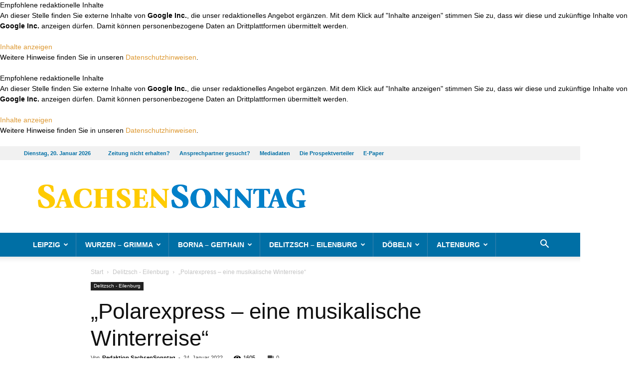

--- FILE ---
content_type: text/html; charset=UTF-8
request_url: https://www.sachsen-sonntag.de/polarexpress-eine-musikalische-winterreise/
body_size: 27533
content:
<!DOCTYPE html>
<!--[if IE 8]>    <html class="ie8" lang="en"> <![endif]--><!--[if IE 9]>    <html class="ie9" lang="en"> <![endif]--><!--[if gt IE 8]><!--><html lang="de"> <!--<![endif]-->
<head>
    
    <meta charset="UTF-8">

<!-- Diese Seite wurde SEO-optimiert von wpSEO / https://wpseo.de -->
<title>&bdquo;Polarexpress &ndash; eine musikalische Winterreise&ldquo; &rsaquo; Sachsen Sonntag &amp; Rundschau</title>
<meta name="description" content="Bad D&uuml;ben. Am Sonntag, dem 6. Februar, findet das Ersatzkonzert der Anrechtsreihe &bdquo;Classic meets Bad D&uuml;ben&ldquo; der S&auml;chsischen ...">
<meta name="robots" content="index, follow">
<link rel="canonical" href="https://www.sachsen-sonntag.de/polarexpress-eine-musikalische-winterreise/">

    <meta name="viewport" content="width=device-width, initial-scale=1.0">
    <link rel="pingback" href="https://www.sachsen-sonntag.de/xmlrpc.php">
    
<meta property="og:image" content="https://www.sachsen-sonntag.de/wp-content/uploads/2022/01/SBP2&copy;Stefanie_Schennerlein-2-scaled.jpg"><link rel="icon" type="image/png" href="https://www.sachsen-sonntag.de/wp-content/uploads/2020/06/favicon.png">
<link rel="alternate" type="application/rss+xml" title="Sachsen Sonntag &amp; Rundschau &raquo; Feed" href="https://www.sachsen-sonntag.de/feed/">
<link rel="alternate" type="application/rss+xml" title="Sachsen Sonntag &amp; Rundschau &raquo; Kommentar-Feed" href="https://www.sachsen-sonntag.de/comments/feed/">
<link rel="alternate" type="application/rss+xml" title="Sachsen Sonntag &amp; Rundschau &raquo; &bdquo;Polarexpress &ndash; eine musikalische Winterreise&ldquo;-Kommentar-Feed" href="https://www.sachsen-sonntag.de/polarexpress-eine-musikalische-winterreise/feed/">
<link rel="alternate" title="oEmbed (JSON)" type="application/json+oembed" href="https://www.sachsen-sonntag.de/wp-json/oembed/1.0/embed?url=https%3A%2F%2Fwww.sachsen-sonntag.de%2Fpolarexpress-eine-musikalische-winterreise%2F">
<link rel="alternate" title="oEmbed (XML)" type="text/xml+oembed" href="https://www.sachsen-sonntag.de/wp-json/oembed/1.0/embed?url=https%3A%2F%2Fwww.sachsen-sonntag.de%2Fpolarexpress-eine-musikalische-winterreise%2F&amp;format=xml">
<style id="wp-img-auto-sizes-contain-inline-css" type="text/css">
img:is([sizes=auto i],[sizes^="auto," i]){contain-intrinsic-size:3000px 1500px}
/*# sourceURL=wp-img-auto-sizes-contain-inline-css */
</style>
<style id="wp-block-library-inline-css" type="text/css">
:root{--wp-block-synced-color:#7a00df;--wp-block-synced-color--rgb:122,0,223;--wp-bound-block-color:var(--wp-block-synced-color);--wp-editor-canvas-background:#ddd;--wp-admin-theme-color:#007cba;--wp-admin-theme-color--rgb:0,124,186;--wp-admin-theme-color-darker-10:#006ba1;--wp-admin-theme-color-darker-10--rgb:0,107,160.5;--wp-admin-theme-color-darker-20:#005a87;--wp-admin-theme-color-darker-20--rgb:0,90,135;--wp-admin-border-width-focus:2px}@media (min-resolution:192dpi){:root{--wp-admin-border-width-focus:1.5px}}.wp-element-button{cursor:pointer}:root .has-very-light-gray-background-color{background-color:#eee}:root .has-very-dark-gray-background-color{background-color:#313131}:root .has-very-light-gray-color{color:#eee}:root .has-very-dark-gray-color{color:#313131}:root .has-vivid-green-cyan-to-vivid-cyan-blue-gradient-background{background:linear-gradient(135deg,#00d084,#0693e3)}:root .has-purple-crush-gradient-background{background:linear-gradient(135deg,#34e2e4,#4721fb 50%,#ab1dfe)}:root .has-hazy-dawn-gradient-background{background:linear-gradient(135deg,#faaca8,#dad0ec)}:root .has-subdued-olive-gradient-background{background:linear-gradient(135deg,#fafae1,#67a671)}:root .has-atomic-cream-gradient-background{background:linear-gradient(135deg,#fdd79a,#004a59)}:root .has-nightshade-gradient-background{background:linear-gradient(135deg,#330968,#31cdcf)}:root .has-midnight-gradient-background{background:linear-gradient(135deg,#020381,#2874fc)}:root{--wp--preset--font-size--normal:16px;--wp--preset--font-size--huge:42px}.has-regular-font-size{font-size:1em}.has-larger-font-size{font-size:2.625em}.has-normal-font-size{font-size:var(--wp--preset--font-size--normal)}.has-huge-font-size{font-size:var(--wp--preset--font-size--huge)}.has-text-align-center{text-align:center}.has-text-align-left{text-align:left}.has-text-align-right{text-align:right}.has-fit-text{white-space:nowrap!important}#end-resizable-editor-section{display:none}.aligncenter{clear:both}.items-justified-left{justify-content:flex-start}.items-justified-center{justify-content:center}.items-justified-right{justify-content:flex-end}.items-justified-space-between{justify-content:space-between}.screen-reader-text{border:0;clip-path:inset(50%);height:1px;margin:-1px;overflow:hidden;padding:0;position:absolute;width:1px;word-wrap:normal!important}.screen-reader-text:focus{background-color:#ddd;clip-path:none;color:#444;display:block;font-size:1em;height:auto;left:5px;line-height:normal;padding:15px 23px 14px;text-decoration:none;top:5px;width:auto;z-index:100000}html :where(.has-border-color){border-style:solid}html :where([style*=border-top-color]){border-top-style:solid}html :where([style*=border-right-color]){border-right-style:solid}html :where([style*=border-bottom-color]){border-bottom-style:solid}html :where([style*=border-left-color]){border-left-style:solid}html :where([style*=border-width]){border-style:solid}html :where([style*=border-top-width]){border-top-style:solid}html :where([style*=border-right-width]){border-right-style:solid}html :where([style*=border-bottom-width]){border-bottom-style:solid}html :where([style*=border-left-width]){border-left-style:solid}html :where(img[class*=wp-image-]){height:auto;max-width:100%}:where(figure){margin:0 0 1em}html :where(.is-position-sticky){--wp-admin--admin-bar--position-offset:var(--wp-admin--admin-bar--height,0px)}@media screen and (max-width:600px){html :where(.is-position-sticky){--wp-admin--admin-bar--position-offset:0px}}

/*# sourceURL=wp-block-library-inline-css */
</style><style id="global-styles-inline-css" type="text/css">
:root{--wp--preset--aspect-ratio--square: 1;--wp--preset--aspect-ratio--4-3: 4/3;--wp--preset--aspect-ratio--3-4: 3/4;--wp--preset--aspect-ratio--3-2: 3/2;--wp--preset--aspect-ratio--2-3: 2/3;--wp--preset--aspect-ratio--16-9: 16/9;--wp--preset--aspect-ratio--9-16: 9/16;--wp--preset--color--black: #000000;--wp--preset--color--cyan-bluish-gray: #abb8c3;--wp--preset--color--white: #ffffff;--wp--preset--color--pale-pink: #f78da7;--wp--preset--color--vivid-red: #cf2e2e;--wp--preset--color--luminous-vivid-orange: #ff6900;--wp--preset--color--luminous-vivid-amber: #fcb900;--wp--preset--color--light-green-cyan: #7bdcb5;--wp--preset--color--vivid-green-cyan: #00d084;--wp--preset--color--pale-cyan-blue: #8ed1fc;--wp--preset--color--vivid-cyan-blue: #0693e3;--wp--preset--color--vivid-purple: #9b51e0;--wp--preset--gradient--vivid-cyan-blue-to-vivid-purple: linear-gradient(135deg,rgb(6,147,227) 0%,rgb(155,81,224) 100%);--wp--preset--gradient--light-green-cyan-to-vivid-green-cyan: linear-gradient(135deg,rgb(122,220,180) 0%,rgb(0,208,130) 100%);--wp--preset--gradient--luminous-vivid-amber-to-luminous-vivid-orange: linear-gradient(135deg,rgb(252,185,0) 0%,rgb(255,105,0) 100%);--wp--preset--gradient--luminous-vivid-orange-to-vivid-red: linear-gradient(135deg,rgb(255,105,0) 0%,rgb(207,46,46) 100%);--wp--preset--gradient--very-light-gray-to-cyan-bluish-gray: linear-gradient(135deg,rgb(238,238,238) 0%,rgb(169,184,195) 100%);--wp--preset--gradient--cool-to-warm-spectrum: linear-gradient(135deg,rgb(74,234,220) 0%,rgb(151,120,209) 20%,rgb(207,42,186) 40%,rgb(238,44,130) 60%,rgb(251,105,98) 80%,rgb(254,248,76) 100%);--wp--preset--gradient--blush-light-purple: linear-gradient(135deg,rgb(255,206,236) 0%,rgb(152,150,240) 100%);--wp--preset--gradient--blush-bordeaux: linear-gradient(135deg,rgb(254,205,165) 0%,rgb(254,45,45) 50%,rgb(107,0,62) 100%);--wp--preset--gradient--luminous-dusk: linear-gradient(135deg,rgb(255,203,112) 0%,rgb(199,81,192) 50%,rgb(65,88,208) 100%);--wp--preset--gradient--pale-ocean: linear-gradient(135deg,rgb(255,245,203) 0%,rgb(182,227,212) 50%,rgb(51,167,181) 100%);--wp--preset--gradient--electric-grass: linear-gradient(135deg,rgb(202,248,128) 0%,rgb(113,206,126) 100%);--wp--preset--gradient--midnight: linear-gradient(135deg,rgb(2,3,129) 0%,rgb(40,116,252) 100%);--wp--preset--font-size--small: 13px;--wp--preset--font-size--medium: 20px;--wp--preset--font-size--large: 36px;--wp--preset--font-size--x-large: 42px;--wp--preset--spacing--20: 0.44rem;--wp--preset--spacing--30: 0.67rem;--wp--preset--spacing--40: 1rem;--wp--preset--spacing--50: 1.5rem;--wp--preset--spacing--60: 2.25rem;--wp--preset--spacing--70: 3.38rem;--wp--preset--spacing--80: 5.06rem;--wp--preset--shadow--natural: 6px 6px 9px rgba(0, 0, 0, 0.2);--wp--preset--shadow--deep: 12px 12px 50px rgba(0, 0, 0, 0.4);--wp--preset--shadow--sharp: 6px 6px 0px rgba(0, 0, 0, 0.2);--wp--preset--shadow--outlined: 6px 6px 0px -3px rgb(255, 255, 255), 6px 6px rgb(0, 0, 0);--wp--preset--shadow--crisp: 6px 6px 0px rgb(0, 0, 0);}:where(.is-layout-flex){gap: 0.5em;}:where(.is-layout-grid){gap: 0.5em;}body .is-layout-flex{display: flex;}.is-layout-flex{flex-wrap: wrap;align-items: center;}.is-layout-flex > :is(*, div){margin: 0;}body .is-layout-grid{display: grid;}.is-layout-grid > :is(*, div){margin: 0;}:where(.wp-block-columns.is-layout-flex){gap: 2em;}:where(.wp-block-columns.is-layout-grid){gap: 2em;}:where(.wp-block-post-template.is-layout-flex){gap: 1.25em;}:where(.wp-block-post-template.is-layout-grid){gap: 1.25em;}.has-black-color{color: var(--wp--preset--color--black) !important;}.has-cyan-bluish-gray-color{color: var(--wp--preset--color--cyan-bluish-gray) !important;}.has-white-color{color: var(--wp--preset--color--white) !important;}.has-pale-pink-color{color: var(--wp--preset--color--pale-pink) !important;}.has-vivid-red-color{color: var(--wp--preset--color--vivid-red) !important;}.has-luminous-vivid-orange-color{color: var(--wp--preset--color--luminous-vivid-orange) !important;}.has-luminous-vivid-amber-color{color: var(--wp--preset--color--luminous-vivid-amber) !important;}.has-light-green-cyan-color{color: var(--wp--preset--color--light-green-cyan) !important;}.has-vivid-green-cyan-color{color: var(--wp--preset--color--vivid-green-cyan) !important;}.has-pale-cyan-blue-color{color: var(--wp--preset--color--pale-cyan-blue) !important;}.has-vivid-cyan-blue-color{color: var(--wp--preset--color--vivid-cyan-blue) !important;}.has-vivid-purple-color{color: var(--wp--preset--color--vivid-purple) !important;}.has-black-background-color{background-color: var(--wp--preset--color--black) !important;}.has-cyan-bluish-gray-background-color{background-color: var(--wp--preset--color--cyan-bluish-gray) !important;}.has-white-background-color{background-color: var(--wp--preset--color--white) !important;}.has-pale-pink-background-color{background-color: var(--wp--preset--color--pale-pink) !important;}.has-vivid-red-background-color{background-color: var(--wp--preset--color--vivid-red) !important;}.has-luminous-vivid-orange-background-color{background-color: var(--wp--preset--color--luminous-vivid-orange) !important;}.has-luminous-vivid-amber-background-color{background-color: var(--wp--preset--color--luminous-vivid-amber) !important;}.has-light-green-cyan-background-color{background-color: var(--wp--preset--color--light-green-cyan) !important;}.has-vivid-green-cyan-background-color{background-color: var(--wp--preset--color--vivid-green-cyan) !important;}.has-pale-cyan-blue-background-color{background-color: var(--wp--preset--color--pale-cyan-blue) !important;}.has-vivid-cyan-blue-background-color{background-color: var(--wp--preset--color--vivid-cyan-blue) !important;}.has-vivid-purple-background-color{background-color: var(--wp--preset--color--vivid-purple) !important;}.has-black-border-color{border-color: var(--wp--preset--color--black) !important;}.has-cyan-bluish-gray-border-color{border-color: var(--wp--preset--color--cyan-bluish-gray) !important;}.has-white-border-color{border-color: var(--wp--preset--color--white) !important;}.has-pale-pink-border-color{border-color: var(--wp--preset--color--pale-pink) !important;}.has-vivid-red-border-color{border-color: var(--wp--preset--color--vivid-red) !important;}.has-luminous-vivid-orange-border-color{border-color: var(--wp--preset--color--luminous-vivid-orange) !important;}.has-luminous-vivid-amber-border-color{border-color: var(--wp--preset--color--luminous-vivid-amber) !important;}.has-light-green-cyan-border-color{border-color: var(--wp--preset--color--light-green-cyan) !important;}.has-vivid-green-cyan-border-color{border-color: var(--wp--preset--color--vivid-green-cyan) !important;}.has-pale-cyan-blue-border-color{border-color: var(--wp--preset--color--pale-cyan-blue) !important;}.has-vivid-cyan-blue-border-color{border-color: var(--wp--preset--color--vivid-cyan-blue) !important;}.has-vivid-purple-border-color{border-color: var(--wp--preset--color--vivid-purple) !important;}.has-vivid-cyan-blue-to-vivid-purple-gradient-background{background: var(--wp--preset--gradient--vivid-cyan-blue-to-vivid-purple) !important;}.has-light-green-cyan-to-vivid-green-cyan-gradient-background{background: var(--wp--preset--gradient--light-green-cyan-to-vivid-green-cyan) !important;}.has-luminous-vivid-amber-to-luminous-vivid-orange-gradient-background{background: var(--wp--preset--gradient--luminous-vivid-amber-to-luminous-vivid-orange) !important;}.has-luminous-vivid-orange-to-vivid-red-gradient-background{background: var(--wp--preset--gradient--luminous-vivid-orange-to-vivid-red) !important;}.has-very-light-gray-to-cyan-bluish-gray-gradient-background{background: var(--wp--preset--gradient--very-light-gray-to-cyan-bluish-gray) !important;}.has-cool-to-warm-spectrum-gradient-background{background: var(--wp--preset--gradient--cool-to-warm-spectrum) !important;}.has-blush-light-purple-gradient-background{background: var(--wp--preset--gradient--blush-light-purple) !important;}.has-blush-bordeaux-gradient-background{background: var(--wp--preset--gradient--blush-bordeaux) !important;}.has-luminous-dusk-gradient-background{background: var(--wp--preset--gradient--luminous-dusk) !important;}.has-pale-ocean-gradient-background{background: var(--wp--preset--gradient--pale-ocean) !important;}.has-electric-grass-gradient-background{background: var(--wp--preset--gradient--electric-grass) !important;}.has-midnight-gradient-background{background: var(--wp--preset--gradient--midnight) !important;}.has-small-font-size{font-size: var(--wp--preset--font-size--small) !important;}.has-medium-font-size{font-size: var(--wp--preset--font-size--medium) !important;}.has-large-font-size{font-size: var(--wp--preset--font-size--large) !important;}.has-x-large-font-size{font-size: var(--wp--preset--font-size--x-large) !important;}
/*# sourceURL=global-styles-inline-css */
</style>

<style id="classic-theme-styles-inline-css" type="text/css">
/*! This file is auto-generated */
.wp-block-button__link{color:#fff;background-color:#32373c;border-radius:9999px;box-shadow:none;text-decoration:none;padding:calc(.667em + 2px) calc(1.333em + 2px);font-size:1.125em}.wp-block-file__button{background:#32373c;color:#fff;text-decoration:none}
/*# sourceURL=/wp-includes/css/classic-themes.min.css */
</style>

<link rel="stylesheet" id="js_composer_front-css" href="https://www.sachsen-sonntag.de/wp-content/plugins/js_composer/assets/css/js_composer.min.css?ver=8.0.1" type="text/css" media="all">
<link rel="stylesheet" id="td-theme-css" href="https://www.sachsen-sonntag.de/wp-content/themes/Newspaper/style.css?ver=8.7.4" type="text/css" media="all">
<link rel="stylesheet" id="td-theme-child-css" href="https://www.sachsen-sonntag.de/wp-content/themes/Newspaper-child/style.css?ver=8.7.4c" type="text/css" media="all">
<script type="text/javascript" src="https://www.sachsen-sonntag.de/wp-includes/js/jquery/jquery.min.js?ver=3.7.1" id="jquery-core-js"></script>
<script type="text/javascript" src="https://www.sachsen-sonntag.de/wp-includes/js/jquery/jquery-migrate.min.js?ver=3.4.1" id="jquery-migrate-js"></script>
<script></script><link rel="EditURI" type="application/rsd+xml" title="RSD" href="https://www.sachsen-sonntag.de/xmlrpc.php?rsd">
<meta name="generator" content="WordPress 6.9">
<link rel="shortlink" href="https://www.sachsen-sonntag.de/?p=19167">
<!-- start Simple Custom CSS and JS -->
<style type="text/css">
@media (min-width: 768px) {
	body.page.page-id-22753 .td-header-style-1 .td-header-sp-logo {
		width: 600px;
	}
}
@media (min-width: 1024px) {
	body.page.page-id-22753 .td-header-style-1 .td-header-sp-logo {
		width: 800px;
	}
}
@media (min-width: 1140px) {
	body.page.page-id-22753 .td-header-style-1 .td-header-sp-logo {
		width: 890px;
	}
}
</style>
<!-- end Simple Custom CSS and JS -->
<!-- start Simple Custom CSS and JS -->
<script type="text/javascript">
//
// replaced logo on ePaper page to have SachsenSontag and OsterlandSonntag within
//
jQuery(document).ready(function( $ ){
    if ($('body.page').hasClass('page-id-22753')) {
      // console.log('Seite ePaper');
      var $_logoImg = $('#td-outer-wrap .td-header-wrap.td-header-style-1 .td-header-sp-logo .td-main-logo img.td-retina-data');
      if ($_logoImg.length) {
          $_logoImg.attr('src', 'https://www.sachsen-sonntag.de/wp-content/uploads/2022/12/SaSo_Header_Kombi.jpg');
          $_logoImg.attr('data-retina', 'https://www.sachsen-sonntag.de/wp-content/uploads/2022/12/SaSo_Header_Kombi.jpg');
      }
    }
});
</script>
<!-- end Simple Custom CSS and JS -->
<!-- start Simple Custom CSS and JS -->
<script async src="https://securepubads.g.doubleclick.net/tag/js/gpt.js"></script>
<script type="cmp-managed" data-vendor-id="5e952f6107d9d20c88e7c975" data-vendor-name="Google Tag Manager">
	window.googletag = window.googletag || {cmd: []};
	var mmgWindowWidth = window.innerWidth;
	var mmgMobileBreakpoint = 768;

	if(mmgWindowWidth >= mmgMobileBreakpoint) {

		googletag.cmd.push(function() {
			googletag.defineSlot('/65121655/SaSo_D/top', [[728, 90], [800, 250], [970, 90], [970, 250]], 'div-gpt-ad-mmgTop').addService(googletag.pubads());
			googletag.defineSlot('/65121655/SaSo_D/inlist-1', [[300, 600], [300, 250]], 'div-gpt-ad-mmgInlist1').addService(googletag.pubads());
			googletag.defineSlot('/65121655/SaSo_D/offcontent-right', [[160, 600], [200, 600], [300, 600], [120, 600]], 'div-gpt-ad-mmgOffcontentRight').addService(googletag.pubads());
			googletag.pubads().enableSingleRequest();
			googletag.pubads().collapseEmptyDivs();
			googletag.enableServices();
		});

	} else {

		googletag.cmd.push(function() {
			googletag.defineSlot('/65121655/SaSo_M/top', [[320, 50], [320, 160], [300, 250], [320, 80]], 'div-gpt-ad-mmgTop').addService(googletag.pubads());
			googletag.defineSlot('/65121655/SaSo_M/inlist-1', [[300, 600], [320, 480], [320, 320], [320, 160], [300, 250], [320, 50], [320, 80]], 'div-gpt-ad-mmgInlist1').addService(googletag.pubads());
			googletag.pubads().enableSingleRequest();
			googletag.pubads().collapseEmptyDivs();
			googletag.enableServices();
		});

	}
</script>

<!-- end Simple Custom CSS and JS -->
			<script>
				window.tdwGlobal = {"adminUrl":"https:\/\/www.sachsen-sonntag.de\/wp-admin\/","wpRestNonce":"3ae5a78485","wpRestUrl":"https:\/\/www.sachsen-sonntag.de\/wp-json\/","permalinkStructure":"\/%postname%\/"};
			</script>
			<!--[if lt IE 9]><script src="https://cdnjs.cloudflare.com/ajax/libs/html5shiv/3.7.3/html5shiv.js"></script><![endif]-->
    <meta name="generator" content="Powered by WPBakery Page Builder - drag and drop page builder for WordPress.">

<!-- JS generated by theme -->

<script>
    
    

	    var tdBlocksArray = []; //here we store all the items for the current page

	    //td_block class - each ajax block uses a object of this class for requests
	    function tdBlock() {
		    this.id = '';
		    this.block_type = 1; //block type id (1-234 etc)
		    this.atts = '';
		    this.td_column_number = '';
		    this.td_current_page = 1; //
		    this.post_count = 0; //from wp
		    this.found_posts = 0; //from wp
		    this.max_num_pages = 0; //from wp
		    this.td_filter_value = ''; //current live filter value
		    this.is_ajax_running = false;
		    this.td_user_action = ''; // load more or infinite loader (used by the animation)
		    this.header_color = '';
		    this.ajax_pagination_infinite_stop = ''; //show load more at page x
	    }


        // td_js_generator - mini detector
        (function(){
            var htmlTag = document.getElementsByTagName("html")[0];

	        if ( navigator.userAgent.indexOf("MSIE 10.0") > -1 ) {
                htmlTag.className += ' ie10';
            }

            if ( !!navigator.userAgent.match(/Trident.*rv\:11\./) ) {
                htmlTag.className += ' ie11';
            }

	        if ( navigator.userAgent.indexOf("Edge") > -1 ) {
                htmlTag.className += ' ieEdge';
            }

            if ( /(iPad|iPhone|iPod)/g.test(navigator.userAgent) ) {
                htmlTag.className += ' td-md-is-ios';
            }

            var user_agent = navigator.userAgent.toLowerCase();
            if ( user_agent.indexOf("android") > -1 ) {
                htmlTag.className += ' td-md-is-android';
            }

            if ( -1 !== navigator.userAgent.indexOf('Mac OS X')  ) {
                htmlTag.className += ' td-md-is-os-x';
            }

            if ( /chrom(e|ium)/.test(navigator.userAgent.toLowerCase()) ) {
               htmlTag.className += ' td-md-is-chrome';
            }

            if ( -1 !== navigator.userAgent.indexOf('Firefox') ) {
                htmlTag.className += ' td-md-is-firefox';
            }

            if ( -1 !== navigator.userAgent.indexOf('Safari') && -1 === navigator.userAgent.indexOf('Chrome') ) {
                htmlTag.className += ' td-md-is-safari';
            }

            if( -1 !== navigator.userAgent.indexOf('IEMobile') ){
                htmlTag.className += ' td-md-is-iemobile';
            }

        })();




        var tdLocalCache = {};

        ( function () {
            "use strict";

            tdLocalCache = {
                data: {},
                remove: function (resource_id) {
                    delete tdLocalCache.data[resource_id];
                },
                exist: function (resource_id) {
                    return tdLocalCache.data.hasOwnProperty(resource_id) && tdLocalCache.data[resource_id] !== null;
                },
                get: function (resource_id) {
                    return tdLocalCache.data[resource_id];
                },
                set: function (resource_id, cachedData) {
                    tdLocalCache.remove(resource_id);
                    tdLocalCache.data[resource_id] = cachedData;
                }
            };
        })();

    
    
var td_viewport_interval_list=[{"limitBottom":767,"sidebarWidth":228},{"limitBottom":1018,"sidebarWidth":300},{"limitBottom":1140,"sidebarWidth":324}];
var td_animation_stack_effect="type0";
var tds_animation_stack=true;
var td_animation_stack_specific_selectors=".entry-thumb, img";
var td_animation_stack_general_selectors=".td-animation-stack img, .td-animation-stack .entry-thumb, .post img";
var td_ajax_url="https:\/\/www.sachsen-sonntag.de\/wp-admin\/admin-ajax.php?td_theme_name=Newspaper&v=8.7.4";
var td_get_template_directory_uri="https:\/\/www.sachsen-sonntag.de\/wp-content\/themes\/Newspaper";
var tds_snap_menu="";
var tds_logo_on_sticky="";
var tds_header_style="";
var td_please_wait="Bitte warten...";
var td_email_user_pass_incorrect="Benutzername oder Passwort falsch!";
var td_email_user_incorrect="Email oder Benutzername falsch!";
var td_email_incorrect="E-Mail nicht korrekt!";
var tds_more_articles_on_post_enable="";
var tds_more_articles_on_post_time_to_wait="";
var tds_more_articles_on_post_pages_distance_from_top=0;
var tds_theme_color_site_wide="#dd9933";
var tds_smart_sidebar="";
var tdThemeName="Newspaper";
var td_magnific_popup_translation_tPrev="Vorherige (Pfeiltaste links)";
var td_magnific_popup_translation_tNext="Weiter (rechte Pfeiltaste)";
var td_magnific_popup_translation_tCounter="%curr% von %total%";
var td_magnific_popup_translation_ajax_tError="Der Inhalt von %url% konnte nicht geladen werden.";
var td_magnific_popup_translation_image_tError="Das Bild #%curr% konnte nicht geladen werden.";
var tdDateNamesI18n={"month_names":["Januar","Februar","M\u00e4rz","April","Mai","Juni","Juli","August","September","Oktober","November","Dezember"],"month_names_short":["Jan.","Feb.","M\u00e4rz","Apr.","Mai","Juni","Juli","Aug.","Sep.","Okt.","Nov.","Dez."],"day_names":["Sonntag","Montag","Dienstag","Mittwoch","Donnerstag","Freitag","Samstag"],"day_names_short":["So.","Mo.","Di.","Mi.","Do.","Fr.","Sa."]};
var td_ad_background_click_link="";
var td_ad_background_click_target="";
</script>


<!-- Header style compiled by theme -->

<style>
    
.td-header-wrap .black-menu .sf-menu > .current-menu-item > a,
    .td-header-wrap .black-menu .sf-menu > .current-menu-ancestor > a,
    .td-header-wrap .black-menu .sf-menu > .current-category-ancestor > a,
    .td-header-wrap .black-menu .sf-menu > li > a:hover,
    .td-header-wrap .black-menu .sf-menu > .sfHover > a,
    .td-header-style-12 .td-header-menu-wrap-full,
    .sf-menu > .current-menu-item > a:after,
    .sf-menu > .current-menu-ancestor > a:after,
    .sf-menu > .current-category-ancestor > a:after,
    .sf-menu > li:hover > a:after,
    .sf-menu > .sfHover > a:after,
    .td-header-style-12 .td-affix,
    .header-search-wrap .td-drop-down-search:after,
    .header-search-wrap .td-drop-down-search .btn:hover,
    input[type=submit]:hover,
    .td-read-more a,
    .td-post-category:hover,
    .td-grid-style-1.td-hover-1 .td-big-grid-post:hover .td-post-category,
    .td-grid-style-5.td-hover-1 .td-big-grid-post:hover .td-post-category,
    .td_top_authors .td-active .td-author-post-count,
    .td_top_authors .td-active .td-author-comments-count,
    .td_top_authors .td_mod_wrap:hover .td-author-post-count,
    .td_top_authors .td_mod_wrap:hover .td-author-comments-count,
    .td-404-sub-sub-title a:hover,
    .td-search-form-widget .wpb_button:hover,
    .td-rating-bar-wrap div,
    .td_category_template_3 .td-current-sub-category,
    .dropcap,
    .td_wrapper_video_playlist .td_video_controls_playlist_wrapper,
    .wpb_default,
    .wpb_default:hover,
    .td-left-smart-list:hover,
    .td-right-smart-list:hover,
    .woocommerce-checkout .woocommerce input.button:hover,
    .woocommerce-page .woocommerce a.button:hover,
    .woocommerce-account div.woocommerce .button:hover,
    #bbpress-forums button:hover,
    .bbp_widget_login .button:hover,
    .td-footer-wrapper .td-post-category,
    .td-footer-wrapper .widget_product_search input[type="submit"]:hover,
    .woocommerce .product a.button:hover,
    .woocommerce .product #respond input#submit:hover,
    .woocommerce .checkout input#place_order:hover,
    .woocommerce .woocommerce.widget .button:hover,
    .single-product .product .summary .cart .button:hover,
    .woocommerce-cart .woocommerce table.cart .button:hover,
    .woocommerce-cart .woocommerce .shipping-calculator-form .button:hover,
    .td-next-prev-wrap a:hover,
    .td-load-more-wrap a:hover,
    .td-post-small-box a:hover,
    .page-nav .current,
    .page-nav:first-child > div,
    .td_category_template_8 .td-category-header .td-category a.td-current-sub-category,
    .td_category_template_4 .td-category-siblings .td-category a:hover,
    #bbpress-forums .bbp-pagination .current,
    #bbpress-forums #bbp-single-user-details #bbp-user-navigation li.current a,
    .td-theme-slider:hover .slide-meta-cat a,
    a.vc_btn-black:hover,
    .td-trending-now-wrapper:hover .td-trending-now-title,
    .td-scroll-up,
    .td-smart-list-button:hover,
    .td-weather-information:before,
    .td-weather-week:before,
    .td_block_exchange .td-exchange-header:before,
    .td_block_big_grid_9.td-grid-style-1 .td-post-category,
    .td_block_big_grid_9.td-grid-style-5 .td-post-category,
    .td-grid-style-6.td-hover-1 .td-module-thumb:after,
    .td-pulldown-syle-2 .td-subcat-dropdown ul:after,
    .td_block_template_9 .td-block-title:after,
    .td_block_template_15 .td-block-title:before,
    div.wpforms-container .wpforms-form div.wpforms-submit-container button[type=submit] {
        background-color: #dd9933;
    }

    .td_block_template_4 .td-related-title .td-cur-simple-item:before {
        border-color: #dd9933 transparent transparent transparent !important;
    }

    .woocommerce .woocommerce-message .button:hover,
    .woocommerce .woocommerce-error .button:hover,
    .woocommerce .woocommerce-info .button:hover {
        background-color: #dd9933 !important;
    }
    
    
    .td_block_template_4 .td-related-title .td-cur-simple-item,
    .td_block_template_3 .td-related-title .td-cur-simple-item,
    .td_block_template_9 .td-related-title:after {
        background-color: #dd9933;
    }

    .woocommerce .product .onsale,
    .woocommerce.widget .ui-slider .ui-slider-handle {
        background: none #dd9933;
    }

    .woocommerce.widget.widget_layered_nav_filters ul li a {
        background: none repeat scroll 0 0 #dd9933 !important;
    }

    a,
    cite a:hover,
    .td_mega_menu_sub_cats .cur-sub-cat,
    .td-mega-span h3 a:hover,
    .td_mod_mega_menu:hover .entry-title a,
    .header-search-wrap .result-msg a:hover,
    .td-header-top-menu .td-drop-down-search .td_module_wrap:hover .entry-title a,
    .td-header-top-menu .td-icon-search:hover,
    .td-header-wrap .result-msg a:hover,
    .top-header-menu li a:hover,
    .top-header-menu .current-menu-item > a,
    .top-header-menu .current-menu-ancestor > a,
    .top-header-menu .current-category-ancestor > a,
    .td-social-icon-wrap > a:hover,
    .td-header-sp-top-widget .td-social-icon-wrap a:hover,
    .td-page-content blockquote p,
    .td-post-content blockquote p,
    .mce-content-body blockquote p,
    .comment-content blockquote p,
    .wpb_text_column blockquote p,
    .td_block_text_with_title blockquote p,
    .td_module_wrap:hover .entry-title a,
    .td-subcat-filter .td-subcat-list a:hover,
    .td-subcat-filter .td-subcat-dropdown a:hover,
    .td_quote_on_blocks,
    .dropcap2,
    .dropcap3,
    .td_top_authors .td-active .td-authors-name a,
    .td_top_authors .td_mod_wrap:hover .td-authors-name a,
    .td-post-next-prev-content a:hover,
    .author-box-wrap .td-author-social a:hover,
    .td-author-name a:hover,
    .td-author-url a:hover,
    .td_mod_related_posts:hover h3 > a,
    .td-post-template-11 .td-related-title .td-related-left:hover,
    .td-post-template-11 .td-related-title .td-related-right:hover,
    .td-post-template-11 .td-related-title .td-cur-simple-item,
    .td-post-template-11 .td_block_related_posts .td-next-prev-wrap a:hover,
    .comment-reply-link:hover,
    .logged-in-as a:hover,
    #cancel-comment-reply-link:hover,
    .td-search-query,
    .td-category-header .td-pulldown-category-filter-link:hover,
    .td-category-siblings .td-subcat-dropdown a:hover,
    .td-category-siblings .td-subcat-dropdown a.td-current-sub-category,
    .widget a:hover,
    .td_wp_recentcomments a:hover,
    .archive .widget_archive .current,
    .archive .widget_archive .current a,
    .widget_calendar tfoot a:hover,
    .woocommerce a.added_to_cart:hover,
    .woocommerce-account .woocommerce-MyAccount-navigation a:hover,
    #bbpress-forums li.bbp-header .bbp-reply-content span a:hover,
    #bbpress-forums .bbp-forum-freshness a:hover,
    #bbpress-forums .bbp-topic-freshness a:hover,
    #bbpress-forums .bbp-forums-list li a:hover,
    #bbpress-forums .bbp-forum-title:hover,
    #bbpress-forums .bbp-topic-permalink:hover,
    #bbpress-forums .bbp-topic-started-by a:hover,
    #bbpress-forums .bbp-topic-started-in a:hover,
    #bbpress-forums .bbp-body .super-sticky li.bbp-topic-title .bbp-topic-permalink,
    #bbpress-forums .bbp-body .sticky li.bbp-topic-title .bbp-topic-permalink,
    .widget_display_replies .bbp-author-name,
    .widget_display_topics .bbp-author-name,
    .footer-text-wrap .footer-email-wrap a,
    .td-subfooter-menu li a:hover,
    .footer-social-wrap a:hover,
    a.vc_btn-black:hover,
    .td-smart-list-dropdown-wrap .td-smart-list-button:hover,
    .td_module_17 .td-read-more a:hover,
    .td_module_18 .td-read-more a:hover,
    .td_module_19 .td-post-author-name a:hover,
    .td-instagram-user a,
    .td-pulldown-syle-2 .td-subcat-dropdown:hover .td-subcat-more span,
    .td-pulldown-syle-2 .td-subcat-dropdown:hover .td-subcat-more i,
    .td-pulldown-syle-3 .td-subcat-dropdown:hover .td-subcat-more span,
    .td-pulldown-syle-3 .td-subcat-dropdown:hover .td-subcat-more i,
    .td-block-title-wrap .td-wrapper-pulldown-filter .td-pulldown-filter-display-option:hover,
    .td-block-title-wrap .td-wrapper-pulldown-filter .td-pulldown-filter-display-option:hover i,
    .td-block-title-wrap .td-wrapper-pulldown-filter .td-pulldown-filter-link:hover,
    .td-block-title-wrap .td-wrapper-pulldown-filter .td-pulldown-filter-item .td-cur-simple-item,
    .td_block_template_2 .td-related-title .td-cur-simple-item,
    .td_block_template_5 .td-related-title .td-cur-simple-item,
    .td_block_template_6 .td-related-title .td-cur-simple-item,
    .td_block_template_7 .td-related-title .td-cur-simple-item,
    .td_block_template_8 .td-related-title .td-cur-simple-item,
    .td_block_template_9 .td-related-title .td-cur-simple-item,
    .td_block_template_10 .td-related-title .td-cur-simple-item,
    .td_block_template_11 .td-related-title .td-cur-simple-item,
    .td_block_template_12 .td-related-title .td-cur-simple-item,
    .td_block_template_13 .td-related-title .td-cur-simple-item,
    .td_block_template_14 .td-related-title .td-cur-simple-item,
    .td_block_template_15 .td-related-title .td-cur-simple-item,
    .td_block_template_16 .td-related-title .td-cur-simple-item,
    .td_block_template_17 .td-related-title .td-cur-simple-item,
    .td-theme-wrap .sf-menu ul .td-menu-item > a:hover,
    .td-theme-wrap .sf-menu ul .sfHover > a,
    .td-theme-wrap .sf-menu ul .current-menu-ancestor > a,
    .td-theme-wrap .sf-menu ul .current-category-ancestor > a,
    .td-theme-wrap .sf-menu ul .current-menu-item > a,
    .td_outlined_btn {
        color: #dd9933;
    }

    a.vc_btn-black.vc_btn_square_outlined:hover,
    a.vc_btn-black.vc_btn_outlined:hover,
    .td-mega-menu-page .wpb_content_element ul li a:hover,
    .td-theme-wrap .td-aj-search-results .td_module_wrap:hover .entry-title a,
    .td-theme-wrap .header-search-wrap .result-msg a:hover {
        color: #dd9933 !important;
    }

    .td-next-prev-wrap a:hover,
    .td-load-more-wrap a:hover,
    .td-post-small-box a:hover,
    .page-nav .current,
    .page-nav:first-child > div,
    .td_category_template_8 .td-category-header .td-category a.td-current-sub-category,
    .td_category_template_4 .td-category-siblings .td-category a:hover,
    #bbpress-forums .bbp-pagination .current,
    .post .td_quote_box,
    .page .td_quote_box,
    a.vc_btn-black:hover,
    .td_block_template_5 .td-block-title > *,
    .td_outlined_btn {
        border-color: #dd9933;
    }

    .td_wrapper_video_playlist .td_video_currently_playing:after {
        border-color: #dd9933 !important;
    }

    .header-search-wrap .td-drop-down-search:before {
        border-color: transparent transparent #dd9933 transparent;
    }

    .block-title > span,
    .block-title > a,
    .block-title > label,
    .widgettitle,
    .widgettitle:after,
    .td-trending-now-title,
    .td-trending-now-wrapper:hover .td-trending-now-title,
    .wpb_tabs li.ui-tabs-active a,
    .wpb_tabs li:hover a,
    .vc_tta-container .vc_tta-color-grey.vc_tta-tabs-position-top.vc_tta-style-classic .vc_tta-tabs-container .vc_tta-tab.vc_active > a,
    .vc_tta-container .vc_tta-color-grey.vc_tta-tabs-position-top.vc_tta-style-classic .vc_tta-tabs-container .vc_tta-tab:hover > a,
    .td_block_template_1 .td-related-title .td-cur-simple-item,
    .woocommerce .product .products h2:not(.woocommerce-loop-product__title),
    .td-subcat-filter .td-subcat-dropdown:hover .td-subcat-more, 
    .td_3D_btn,
    .td_shadow_btn,
    .td_default_btn,
    .td_round_btn, 
    .td_outlined_btn:hover {
    	background-color: #dd9933;
    }

    .woocommerce div.product .woocommerce-tabs ul.tabs li.active {
    	background-color: #dd9933 !important;
    }

    .block-title,
    .td_block_template_1 .td-related-title,
    .wpb_tabs .wpb_tabs_nav,
    .vc_tta-container .vc_tta-color-grey.vc_tta-tabs-position-top.vc_tta-style-classic .vc_tta-tabs-container,
    .woocommerce div.product .woocommerce-tabs ul.tabs:before {
        border-color: #dd9933;
    }
    .td_block_wrap .td-subcat-item a.td-cur-simple-item {
	    color: #dd9933;
	}


    
    .td-grid-style-4 .entry-title
    {
        background-color: rgba(221, 153, 51, 0.7);
    }

    
    .td-header-wrap .td-header-top-menu-full,
    .td-header-wrap .top-header-menu .sub-menu {
        background-color: #f1f1f1;
    }
    .td-header-style-8 .td-header-top-menu-full {
        background-color: transparent;
    }
    .td-header-style-8 .td-header-top-menu-full .td-header-top-menu {
        background-color: #f1f1f1;
        padding-left: 15px;
        padding-right: 15px;
    }

    .td-header-wrap .td-header-top-menu-full .td-header-top-menu,
    .td-header-wrap .td-header-top-menu-full {
        border-bottom: none;
    }


    
    .td-header-top-menu,
    .td-header-top-menu a,
    .td-header-wrap .td-header-top-menu-full .td-header-top-menu,
    .td-header-wrap .td-header-top-menu-full a,
    .td-header-style-8 .td-header-top-menu,
    .td-header-style-8 .td-header-top-menu a,
    .td-header-top-menu .td-drop-down-search .entry-title a {
        color: #006fa5;
    }

    
    .td-header-wrap .td-header-menu-wrap-full,
    .td-header-menu-wrap.td-affix,
    .td-header-style-3 .td-header-main-menu,
    .td-header-style-3 .td-affix .td-header-main-menu,
    .td-header-style-4 .td-header-main-menu,
    .td-header-style-4 .td-affix .td-header-main-menu,
    .td-header-style-8 .td-header-menu-wrap.td-affix,
    .td-header-style-8 .td-header-top-menu-full {
		background-color: #006fa5;
    }


    .td-boxed-layout .td-header-style-3 .td-header-menu-wrap,
    .td-boxed-layout .td-header-style-4 .td-header-menu-wrap,
    .td-header-style-3 .td_stretch_content .td-header-menu-wrap,
    .td-header-style-4 .td_stretch_content .td-header-menu-wrap {
    	background-color: #006fa5 !important;
    }


    @media (min-width: 1019px) {
        .td-header-style-1 .td-header-sp-recs,
        .td-header-style-1 .td-header-sp-logo {
            margin-bottom: 28px;
        }
    }

    @media (min-width: 768px) and (max-width: 1018px) {
        .td-header-style-1 .td-header-sp-recs,
        .td-header-style-1 .td-header-sp-logo {
            margin-bottom: 14px;
        }
    }

    .td-header-style-7 .td-header-top-menu {
        border-bottom: none;
    }
    
    
    
    .td-header-wrap .td-header-menu-wrap .sf-menu > li > a,
    .td-header-wrap .td-header-menu-social .td-social-icon-wrap a,
    .td-header-style-4 .td-header-menu-social .td-social-icon-wrap i,
    .td-header-style-5 .td-header-menu-social .td-social-icon-wrap i,
    .td-header-style-6 .td-header-menu-social .td-social-icon-wrap i,
    .td-header-style-12 .td-header-menu-social .td-social-icon-wrap i,
    .td-header-wrap .header-search-wrap #td-header-search-button .td-icon-search {
        color: #ffffff;
    }
    .td-header-wrap .td-header-menu-social + .td-search-wrapper #td-header-search-button:before {
      background-color: #ffffff;
    }
    
    
    @media (max-width: 767px) {
        body .td-header-wrap .td-header-main-menu {
            background-color: #006fa5 !important;
        }
    }


    
    .td-menu-background:before,
    .td-search-background:before {
        background: #006fa5;
        background: -moz-linear-gradient(top, #006fa5 0%, #b8333e 100%);
        background: -webkit-gradient(left top, left bottom, color-stop(0%, #006fa5), color-stop(100%, #b8333e));
        background: -webkit-linear-gradient(top, #006fa5 0%, #b8333e 100%);
        background: -o-linear-gradient(top, #006fa5 0%, @mobileu_gradient_two_mob 100%);
        background: -ms-linear-gradient(top, #006fa5 0%, #b8333e 100%);
        background: linear-gradient(to bottom, #006fa5 0%, #b8333e 100%);
        filter: progid:DXImageTransform.Microsoft.gradient( startColorstr='#006fa5', endColorstr='#b8333e', GradientType=0 );
    }

    
    .top-header-menu > li > a,
    .td-weather-top-widget .td-weather-now .td-big-degrees,
    .td-weather-top-widget .td-weather-header .td-weather-city,
    .td-header-sp-top-menu .td_data_time {
        font-weight:bold;
	
    }
    
	.td_module_wrap .td-module-title {
		font-family:Verdana, Geneva, sans-serif;
	
	}
     
	.td_block_trending_now .entry-title,
	.td-theme-slider .td-module-title,
    .td-big-grid-post .entry-title {
		font-family:Verdana, Geneva, sans-serif;
	
	}
    
	#td-mobile-nav,
	#td-mobile-nav .wpb_button,
	.td-search-wrap-mob {
		font-family:Verdana, Geneva, sans-serif;
	
	}


	
	.post .td-post-header .entry-title {
		font-family:Verdana, Geneva, sans-serif;
	
	}
    
    .td-post-template-default .td-post-header .entry-title {
        font-family:Verdana, Geneva, sans-serif;
	
    }
    
    .td-page-title,
    .woocommerce-page .page-title,
    .td-category-title-holder .td-page-title {
    	font-family:Verdana, Geneva, sans-serif;
	font-weight:600;
	
    }
    
    .td-page-content h1,
    .wpb_text_column h1 {
    	font-family:Verdana, Geneva, sans-serif;
	font-weight:600;
	
    }
    
    .td-page-content h2,
    .wpb_text_column h2 {
    	font-family:Verdana, Geneva, sans-serif;
	font-weight:600;
	
    }
    
    .td-page-content h3,
    .wpb_text_column h3 {
    	font-family:Verdana, Geneva, sans-serif;
	font-weight:600;
	
    }
    
    .td-page-content h4,
    .wpb_text_column h4 {
    	font-family:Verdana, Geneva, sans-serif;
	font-weight:600;
	
    }
    
    .td-page-content h5,
    .wpb_text_column h5 {
    	font-family:Verdana, Geneva, sans-serif;
	font-weight:600;
	
    }
    
    .td-page-content h6,
    .wpb_text_column h6 {
    	font-family:Verdana, Geneva, sans-serif;
	font-weight:600;
	
    }




    
    body, p {
    	font-family:Verdana, Geneva, sans-serif;
	
    }
</style>

<!-- Google Analytics -->
		<script type="cmp-managed" data-vendor-id="5e542b3a4cd8884eb41b5a72" data-vendor-name="Google Analytics">
			/* var _gaq = _gaq || [];
			_gaq.push(['_setAccount', 'UA-40232941-10']);
			_gaq.push(['_gat._anonymizeIp']);
			_gaq.push(['_trackPageview']);

			(function() {
				var ga = document.createElement('script'); ga.type = 'text/javascript'; ga.async = true;
				ga.src = ('https:' == document.location.protocol ? 'https://ssl' : 'http://www') + '.google-analytics.com/ga.js';
				var s = document.getElementsByTagName('script')[0]; s.parentNode.insertBefore(ga, s);
			})(); */
		</script>
<!-- Google Analytics Ende -->
<!-- Google Tag Manager -->
<script type="cmp-managed" data-vendor-id="5e952f6107d9d20c88e7c975" data-vendor-name="Google Tag Manager">(function(w,d,s,l,i){w[l]=w[l]||[];w[l].push({'gtm.start':
new Date().getTime(),event:'gtm.js'});var f=d.getElementsByTagName(s)[0],
j=d.createElement(s),dl=l!='dataLayer'?'&l='+l:'';j.async=true;j.src=
'https://www.googletagmanager.com/gtm.js?id='+i+dl;f.parentNode.insertBefore(j,f);
})(window,document,'script','dataLayer','GTM-522S2ZW');</script>
<!-- End Google Tag Manager --><script type="application/ld+json">
                        {
                            "@context": "http://schema.org",
                            "@type": "BreadcrumbList",
                            "itemListElement": [{
                            "@type": "ListItem",
                            "position": 1,
                                "item": {
                                "@type": "WebSite",
                                "@id": "https://www.sachsen-sonntag.de/",
                                "name": "Start"                                               
                            }
                        },{
                            "@type": "ListItem",
                            "position": 2,
                                "item": {
                                "@type": "WebPage",
                                "@id": "https://www.sachsen-sonntag.de/region/delitzsch-eilenburg/",
                                "name": "Delitzsch - Eilenburg"
                            }
                        },{
                            "@type": "ListItem",
                            "position": 3,
                                "item": {
                                "@type": "WebPage",
                                "@id": "https://www.sachsen-sonntag.de/polarexpress-eine-musikalische-winterreise/",
                                "name": "&bdquo;Polarexpress &ndash; eine musikalische Winterreise&ldquo;"                                
                            }
                        }    ]
                        }
                       </script><noscript><style> .wpb_animate_when_almost_visible { opacity: 1; }</style></noscript>	<style id="tdw-css-placeholder"></style><style id="3454856836"></style> <style></style>	

<script type="text/javascript">var rndDebug = false;</script>
<script src="/wp-content/plugins/rnd-cmp-helper/rnd-cmp-helper.js" type="text/javascript"></script>
<script type="text/javascript">
    "use strict";function _typeof(t){return(_typeof="function"==typeof Symbol&&"symbol"==typeof Symbol.iterator?function(t){return typeof t}:function(t){return t&&"function"==typeof Symbol&&t.constructor===Symbol&&t!==Symbol.prototype?"symbol":typeof t})(t)}!function(){var t=function(){var t,e,o=[],n=window,r=n;for(;r;){try{if(r.frames.__tcfapiLocator){t=r;break}}catch(t){}if(r===n.top)break;r=r.parent}t||(!function t(){var e=n.document,o=!!n.frames.__tcfapiLocator;if(!o)if(e.body){var r=e.createElement("iframe");r.style.cssText="display:none",r.name="__tcfapiLocator",e.body.appendChild(r)}else setTimeout(t,5);return!o}(),n.__tcfapi=function(){for(var t=arguments.length,n=new Array(t),r=0;r<t;r++)n[r]=arguments[r];if(!n.length)return o;"setGdprApplies"===n[0]?n.length>3&&2===parseInt(n[1],10)&&"boolean"==typeof n[3]&&(e=n[3],"function"==typeof n[2]&&n[2]("set",!0)):"ping"===n[0]?"function"==typeof n[2]&&n[2]({gdprApplies:e,cmpLoaded:!1,cmpStatus:"stub"}):o.push(n)},n.addEventListener("message",(function(t){var e="string"==typeof t.data,o={};if(e)try{o=JSON.parse(t.data)}catch(t){}else o=t.data;var n="object"===_typeof(o)&&null!==o?o.__tcfapiCall:null;n&&window.__tcfapi(n.command,n.version,(function(o,r){var a={__tcfapiReturn:{returnValue:o,success:r,callId:n.callId}};t&&t.source&&t.source.postMessage&&t.source.postMessage(e?JSON.stringify(a):a,"*")}),n.parameter)}),!1))};"undefined"!=typeof module?module.exports=t:t()}();
</script>
<script src="https://static.rndtech.de/cmp/2.x.x.js"></script>
<script>
    
    RND.CMP.initialize({
        debug: false,
        enableEmbedConsent: true,
        privacyLink: '/datenschutz',
        privacyManagerId: 855206,
        sp:{
          config: {
            baseEndpoint: 'https://cmp-sp.sachsen-sonntag.de',
            propertyHref: 'https://www.sachsen-sonntag.de',
          }
        }
      });
</script>
<script src="https://cmp-sp.sachsen-sonntag.de/unified/wrapperMessagingWithoutDetection.js"></script><div class="EmbedConsent" data-cmp-embed-consent="" data-cmp-vendor-id="5e7e1298b8e05c4854221be9" data-cmp-vendor-name="Google Inc." data-cmp-vendor-policy="https://policies.google.com/privacy"><script data-cmp-embed-template="" type="text/template"><link rel="dns-prefetch" href="//fonts.googleapis.com"></script></div><div class="EmbedConsent" data-cmp-embed-consent="" data-cmp-vendor-id="5e7e1298b8e05c4854221be9" data-cmp-vendor-name="Google Inc." data-cmp-vendor-policy="https://policies.google.com/privacy"><script data-cmp-embed-template="" type="text/template"><link rel="stylesheet" id="google-fonts-style-css" href="https://fonts.googleapis.com/css?family=Open+Sans%3A300italic%2C400%2C400italic%2C600%2C600italic%2C700%7CRoboto%3A300%2C400%2C400italic%2C500%2C500italic%2C700%2C900&amp;ver=8.7.4" type="text/css" media="all"></script></div></head>

<body class="wp-singular post-template-default single single-post postid-19167 single-format-standard wp-theme-Newspaper wp-child-theme-Newspaper-child polarexpress-eine-musikalische-winterreise global-block-template-1 single_template_2 wpb-js-composer js-comp-ver-8.0.1 vc_responsive td-animation-stack-type0 td-full-layout" itemscope="itemscope" itemtype="https://schema.org/WebPage">
	
<!-- Google Tag Manager (noscript) -->
<noscript><div class="EmbedConsent" data-cmp-embed-consent="" data-cmp-vendor-id="5e952f6107d9d20c88e7c975" data-cmp-vendor-name="Google Tag Manager" data-cmp-vendor-policy=""><script data-cmp-embed-template="" type="text/template"><iframe src="https://www.googletagmanager.com/ns.html?id=GTM-522S2ZW" height="0" width="0" style="display:none;visibility:hidden"></iframe></script></div></noscript>
<!-- End Google Tag Manager (noscript) -->
	
<div id="div-gpt-ad-mmgTop" style="text-align: center; max-width: 1169px;">
	<script type="cmp-managed" data-vendor-id="5e952f6107d9d20c88e7c975" data-vendor-name="Google Tag Manager">
		googletag.cmd.push(function() { googletag.display('div-gpt-ad-mmgTop'); });
	</script>
</div>

<div id="div-gpt-ad-mmgOffcontentRight" style="left: 1169px; position: absolute;">
	<script type="cmp-managed" data-vendor-id="5e952f6107d9d20c88e7c975" data-vendor-name="Google Tag Manager">
		if(mmgWindowWidth >= mmgMobileBreakpoint) {
			googletag.cmd.push(function() { googletag.display('div-gpt-ad-mmgOffcontentRight'); });
		}
	</script>
</div>


        <div class="td-scroll-up"><i class="td-icon-menu-up"></i></div>
    
    <div class="td-menu-background"></div>
<div id="td-mobile-nav">
    <div class="td-mobile-container">
        <!-- mobile menu top section -->
        <div class="td-menu-socials-wrap">
            <!-- socials -->
            <div class="td-menu-socials">
                            </div>
            <!-- close button -->
            <div class="td-mobile-close">
                <a href="#"><i class="td-icon-close-mobile"></i></a>
            </div>
        </div>

        <!-- login section -->
        
        <!-- menu section -->
        <div class="td-mobile-content">
            <div class="menu-hauptmenue-container"><ul id="menu-hauptmenue" class="td-mobile-main-menu"><li id="menu-item-16" class="menu-item menu-item-type-taxonomy menu-item-object-category menu-item-first menu-item-16"><a href="https://www.sachsen-sonntag.de/region/leipzig/">Leipzig</a></li>
<li id="menu-item-18" class="menu-item menu-item-type-taxonomy menu-item-object-category menu-item-18"><a href="https://www.sachsen-sonntag.de/region/wurzen-grimma/">Wurzen &ndash; Grimma</a></li>
<li id="menu-item-12" class="menu-item menu-item-type-taxonomy menu-item-object-category menu-item-12"><a href="https://www.sachsen-sonntag.de/region/borna-geithain/">Borna &ndash; Geithain</a></li>
<li id="menu-item-10" class="menu-item menu-item-type-taxonomy menu-item-object-category current-post-ancestor current-menu-parent current-post-parent menu-item-10"><a href="https://www.sachsen-sonntag.de/region/delitzsch-eilenburg/">Delitzsch &ndash; Eilenburg</a></li>
<li id="menu-item-13" class="menu-item menu-item-type-taxonomy menu-item-object-category menu-item-13"><a href="https://www.sachsen-sonntag.de/region/doebeln/">D&ouml;beln</a></li>
<li id="menu-item-11" class="menu-item menu-item-type-taxonomy menu-item-object-category menu-item-11"><a href="https://www.sachsen-sonntag.de/region/altenburg/">Altenburg</a></li>
</ul></div>        </div>
    </div>

    <!-- register/login section -->
    </div>    <div class="td-search-background"></div>
<div class="td-search-wrap-mob">
	<div class="td-drop-down-search" aria-labelledby="td-header-search-button">
		<form method="get" class="td-search-form" action="https://www.sachsen-sonntag.de/">
			<!-- close button -->
			<div class="td-search-close">
				<a href="#"><i class="td-icon-close-mobile"></i></a>
			</div>
			<div role="search" class="td-search-input">
				<span>Suche</span>
				<input id="td-header-search-mob" type="text" value="" name="s" autocomplete="off">
			</div>
		</form>
		<div id="td-aj-search-mob"></div>
	</div>
</div>    
    
    <div id="td-outer-wrap" class="td-theme-wrap">
    
        <!--
Header style 1
-->


<div class="td-header-wrap td-header-style-1 ">
    
    <div class="td-header-top-menu-full td-container-wrap ">
        <div class="td-container td-header-row td-header-top-menu">
            
    <div class="top-bar-style-1">
        
<div class="td-header-sp-top-menu">


	        <div class="td_data_time">
            <div>

                Dienstag, 20. Januar 2026
            </div>
        </div>
    <div class="menu-top-container"><ul id="menu-topbar-menue" class="top-header-menu"><li id="menu-item-116" class="menu-item menu-item-type-post_type menu-item-object-page menu-item-first td-menu-item td-normal-menu menu-item-116"><a href="https://www.sachsen-sonntag.de/zeitung-nicht-erhalten/">Zeitung nicht erhalten?</a></li>
<li id="menu-item-117" class="menu-item menu-item-type-post_type menu-item-object-page td-menu-item td-normal-menu menu-item-117"><a href="https://www.sachsen-sonntag.de/kontakt/">Ansprechpartner gesucht?</a></li>
<li id="menu-item-108" class="menu-item menu-item-type-post_type menu-item-object-page td-menu-item td-normal-menu menu-item-108"><a href="https://www.sachsen-sonntag.de/mediadaten/">Mediadaten</a></li>
<li id="menu-item-632" class="menu-item menu-item-type-custom menu-item-object-custom td-menu-item td-normal-menu menu-item-632"><a href="https://www.die-prospektverteiler.de/">Die Prospektverteiler</a></li>
<li id="menu-item-18954" class="menu-item menu-item-type-custom menu-item-object-custom td-menu-item td-normal-menu menu-item-18954"><a target="_blank" href="https://epaper.sachsen-sonntag.de">E-Paper</a></li>
</ul></div></div>
        <div class="td-header-sp-top-widget">
    
    </div>    </div>

<!-- LOGIN MODAL -->
        </div>
    </div>

    <div class="td-banner-wrap-full td-logo-wrap-full td-container-wrap ">
        <div class="td-container td-header-row td-header-header">
            <div class="td-header-sp-logo">
                        <a class="td-main-logo" href="https://www.sachsen-sonntag.de/">
            <img class="td-retina-data" data-retina="https://www.sachsen-sonntag.de/wp-content/uploads/2021/04/SaSo_Logo-Retina.png" src="https://www.sachsen-sonntag.de/wp-content/uploads/2021/04/SaSo_Logo-Standard.png" alt="">
            <span class="td-visual-hidden">Sachsen Sonntag &amp; Rundschau</span>
        </a>
                </div>
                    </div>
    </div>

    <div class="td-header-menu-wrap-full td-container-wrap ">
        
        <div class="td-header-menu-wrap td-header-gradient ">
            <div class="td-container td-header-row td-header-main-menu">
                <div id="td-header-menu" role="navigation">
    <div id="td-top-mobile-toggle"><a href="#"><i class="td-icon-font td-icon-mobile"></i></a></div>
    <div class="td-main-menu-logo td-logo-in-header">
        		<a class="td-mobile-logo td-sticky-disable" href="https://www.sachsen-sonntag.de/">
			<img class="td-retina-data" data-retina="https://www.sachsen-sonntag.de/wp-content/uploads/2020/06/logo-sachsen-sonntag-mobil-1.png" src="https://www.sachsen-sonntag.de/wp-content/uploads/2020/06/logo-sachsen-sonntag-mobil-1.png" alt="">
		</a>
			<a class="td-header-logo td-sticky-disable" href="https://www.sachsen-sonntag.de/">
			<img class="td-retina-data" data-retina="https://www.sachsen-sonntag.de/wp-content/uploads/2021/04/SaSo_Logo-Retina.png" src="https://www.sachsen-sonntag.de/wp-content/uploads/2021/04/SaSo_Logo-Standard.png" alt="">
		</a>
	    </div>
    <div class="menu-hauptmenue-container"><ul id="menu-hauptmenue-1" class="sf-menu"><li class="menu-item menu-item-type-taxonomy menu-item-object-category menu-item-first td-menu-item td-mega-menu menu-item-16"><a href="https://www.sachsen-sonntag.de/region/leipzig/">Leipzig</a>
<ul class="sub-menu">
	<li id="menu-item-0" class="menu-item-0"><div class="td-container-border"><div class="td-mega-grid"><div class="td_block_wrap td_block_mega_menu td_uid_1_696f75925e7ca_rand td-no-subcats td_with_ajax_pagination td-pb-border-top td_block_template_1" data-td-block-uid="td_uid_1_696f75925e7ca"><script>var block_td_uid_1_696f75925e7ca = new tdBlock();
block_td_uid_1_696f75925e7ca.id = "td_uid_1_696f75925e7ca";
block_td_uid_1_696f75925e7ca.atts = '{"limit":"5","td_column_number":3,"ajax_pagination":"next_prev","category_id":"5","show_child_cat":30,"td_ajax_filter_type":"td_category_ids_filter","td_ajax_preloading":"","block_template_id":"","header_color":"","ajax_pagination_infinite_stop":"","offset":"","td_filter_default_txt":"","td_ajax_filter_ids":"","el_class":"","color_preset":"","border_top":"","css":"","tdc_css":"","class":"td_uid_1_696f75925e7ca_rand","tdc_css_class":"td_uid_1_696f75925e7ca_rand","tdc_css_class_style":"td_uid_1_696f75925e7ca_rand_style"}';
block_td_uid_1_696f75925e7ca.td_column_number = "3";
block_td_uid_1_696f75925e7ca.block_type = "td_block_mega_menu";
block_td_uid_1_696f75925e7ca.post_count = "5";
block_td_uid_1_696f75925e7ca.found_posts = "1095";
block_td_uid_1_696f75925e7ca.header_color = "";
block_td_uid_1_696f75925e7ca.ajax_pagination_infinite_stop = "";
block_td_uid_1_696f75925e7ca.max_num_pages = "219";
tdBlocksArray.push(block_td_uid_1_696f75925e7ca);
</script><div id="td_uid_1_696f75925e7ca" class="td_block_inner"><div class="td-mega-row"><div class="td-mega-span">
        <div class="td_module_mega_menu td_mod_mega_menu">
            <div class="td-module-image">
                <div class="td-module-thumb"><a href="https://www.sachsen-sonntag.de/jenny-jinya-macht-mit-ihren-comics-tierleid-sichtbar/" rel="bookmark" class="td-image-wrap" title="Jenny Jinya macht mit ihren Comics Tierleid sichtbar"><img width="218" height="150" class="entry-thumb" src="https://www.sachsen-sonntag.de/wp-content/uploads/2026/01/JennyHefczyc01-218x150.jpg" srcset="https://www.sachsen-sonntag.de/wp-content/uploads/2026/01/JennyHefczyc01-218x150.jpg 218w, https://www.sachsen-sonntag.de/wp-content/uploads/2026/01/JennyHefczyc01-100x70.jpg 100w" sizes="(max-width: 218px) 100vw, 218px" alt='K&uuml;nstlerin Jenny ("Jinya") Hefczyc in ihrem Van in Leipzig. Foto: Andr&eacute; Kempner' title="Jenny Jinya macht mit ihren Comics Tierleid sichtbar"></a></div>                            </div>

            <div class="item-details">
                <h3 class="entry-title td-module-title"><a href="https://www.sachsen-sonntag.de/jenny-jinya-macht-mit-ihren-comics-tierleid-sichtbar/" rel="bookmark" title="Jenny Jinya macht mit ihren Comics Tierleid sichtbar">Jenny Jinya macht mit ihren Comics Tierleid sichtbar</a></h3>            </div>
        </div>
        </div><div class="td-mega-span">
        <div class="td_module_mega_menu td_mod_mega_menu">
            <div class="td-module-image">
                <div class="td-module-thumb"><a href="https://www.sachsen-sonntag.de/almut-zimmermann-fuehrt-familien-durch-die-burgen-der-region/" rel="bookmark" class="td-image-wrap" title="Almut Zimmermann f&uuml;hrt Familien durch die Burgen der Region"><img width="218" height="150" class="entry-thumb" src="https://www.sachsen-sonntag.de/wp-content/uploads/2026/01/Almut-218x150.jpg" srcset="https://www.sachsen-sonntag.de/wp-content/uploads/2026/01/Almut-218x150.jpg 218w, https://www.sachsen-sonntag.de/wp-content/uploads/2026/01/Almut-100x70.jpg 100w" sizes="(max-width: 218px) 100vw, 218px" alt="Auch als M&auml;rchenfee Adelmut wei&szlig; sie zu begeistern. Foto: Lars Preu&szlig;er" title="Almut Zimmermann f&uuml;hrt Familien durch die Burgen der Region"></a></div>                            </div>

            <div class="item-details">
                <h3 class="entry-title td-module-title"><a href="https://www.sachsen-sonntag.de/almut-zimmermann-fuehrt-familien-durch-die-burgen-der-region/" rel="bookmark" title="Almut Zimmermann f&uuml;hrt Familien durch die Burgen der Region">Almut Zimmermann f&uuml;hrt Familien durch die Burgen der Region</a></h3>            </div>
        </div>
        </div><div class="td-mega-span">
        <div class="td_module_mega_menu td_mod_mega_menu">
            <div class="td-module-image">
                <div class="td-module-thumb"><a href="https://www.sachsen-sonntag.de/aliens-und-anarchie-leipziger-autor-schreibt-dystopischen-roman/" rel="bookmark" class="td-image-wrap" title="Aliens und Anarchie: Leipziger Autor schreibt dystopischen Roman"><img width="218" height="150" class="entry-thumb" src="https://www.sachsen-sonntag.de/wp-content/uploads/2026/01/ConstantinDupienBuch02-218x150.jpg" srcset="https://www.sachsen-sonntag.de/wp-content/uploads/2026/01/ConstantinDupienBuch02-218x150.jpg 218w, https://www.sachsen-sonntag.de/wp-content/uploads/2026/01/ConstantinDupienBuch02-100x70.jpg 100w" sizes="(max-width: 218px) 100vw, 218px" alt="Constantin Dupien hei&szlig;t mit b&uuml;rgerlichem Namen Sauff. Das Pseudonym w&auml;hlte er, weil viele seiner Freunde und Kollegen lange nicht wissen sollten, dass er schreibt. Foto: Andr&eacute; Kempner" title="Aliens und Anarchie: Leipziger Autor schreibt dystopischen Roman"></a></div>                            </div>

            <div class="item-details">
                <h3 class="entry-title td-module-title"><a href="https://www.sachsen-sonntag.de/aliens-und-anarchie-leipziger-autor-schreibt-dystopischen-roman/" rel="bookmark" title="Aliens und Anarchie: Leipziger Autor schreibt dystopischen Roman">Aliens und Anarchie: Leipziger Autor schreibt dystopischen Roman</a></h3>            </div>
        </div>
        </div><div class="td-mega-span">
        <div class="td_module_mega_menu td_mod_mega_menu">
            <div class="td-module-image">
                <div class="td-module-thumb"><a href="https://www.sachsen-sonntag.de/nachwuchs-fuer-leipziger-a-cappella-festival-gesucht/" rel="bookmark" class="td-image-wrap" title="Nachwuchs f&uuml;r Leipziger a-cappella-Festival gesucht"><img width="218" height="150" class="entry-thumb" src="https://www.sachsen-sonntag.de/wp-content/uploads/2026/01/acappellaWettbewerb-218x150.jpg" srcset="https://www.sachsen-sonntag.de/wp-content/uploads/2026/01/acappellaWettbewerb-218x150.jpg 218w, https://www.sachsen-sonntag.de/wp-content/uploads/2026/01/acappellaWettbewerb-100x70.jpg 100w" sizes="(max-width: 218px) 100vw, 218px" alt='Wer folgt im Jahr 2026 auf die "Bookmarks"? F&uuml;r den Internationalen a cappella Wettbewerb kann man sich aktuell anmelden. Foto: Holger Schneider' title="Nachwuchs f&uuml;r Leipziger a-cappella-Festival gesucht"></a></div>                            </div>

            <div class="item-details">
                <h3 class="entry-title td-module-title"><a href="https://www.sachsen-sonntag.de/nachwuchs-fuer-leipziger-a-cappella-festival-gesucht/" rel="bookmark" title="Nachwuchs f&uuml;r Leipziger a-cappella-Festival gesucht">Nachwuchs f&uuml;r Leipziger a-cappella-Festival gesucht</a></h3>            </div>
        </div>
        </div><div class="td-mega-span">
        <div class="td_module_mega_menu td_mod_mega_menu">
            <div class="td-module-image">
                <div class="td-module-thumb"><a href="https://www.sachsen-sonntag.de/kz-aussenlager-hasag-leipzig-wird-unter-denkmalschutz-gestellt/" rel="bookmark" class="td-image-wrap" title="KZ-Au&szlig;enlager &bdquo;HASAG Leipzig&ldquo; wird unter Denkmalschutz gestellt"><img width="218" height="150" class="entry-thumb" src="https://www.sachsen-sonntag.de/wp-content/uploads/2026/01/HasagKamenzer03-218x150.jpg" srcset="https://www.sachsen-sonntag.de/wp-content/uploads/2026/01/HasagKamenzer03-218x150.jpg 218w, https://www.sachsen-sonntag.de/wp-content/uploads/2026/01/HasagKamenzer03-100x70.jpg 100w" sizes="(max-width: 218px) 100vw, 218px" alt="Ansicht vom Grundst&uuml;ck des ehemaligen KZ-Au&szlig;enlager Hasag in der Kamenzer Stra&szlig;e 12 in Leipzig. Foto: Andr&eacute; Kempner" title="KZ-Au&szlig;enlager &bdquo;HASAG Leipzig&ldquo; wird unter Denkmalschutz gestellt"></a></div>                            </div>

            <div class="item-details">
                <h3 class="entry-title td-module-title"><a href="https://www.sachsen-sonntag.de/kz-aussenlager-hasag-leipzig-wird-unter-denkmalschutz-gestellt/" rel="bookmark" title="KZ-Au&szlig;enlager &bdquo;HASAG Leipzig&ldquo; wird unter Denkmalschutz gestellt">KZ-Au&szlig;enlager &bdquo;HASAG Leipzig&ldquo; wird unter Denkmalschutz gestellt</a></h3>            </div>
        </div>
        </div></div></div><div class="td-next-prev-wrap"><a href="#" class="td-ajax-prev-page ajax-page-disabled" id="prev-page-td_uid_1_696f75925e7ca" data-td_block_id="td_uid_1_696f75925e7ca"><i class="td-icon-font td-icon-menu-left"></i></a><a href="#" class="td-ajax-next-page" id="next-page-td_uid_1_696f75925e7ca" data-td_block_id="td_uid_1_696f75925e7ca"><i class="td-icon-font td-icon-menu-right"></i></a></div><div class="clearfix"></div></div> <!-- ./block1 --></div></div></li>
</ul>
</li>
<li class="menu-item menu-item-type-taxonomy menu-item-object-category td-menu-item td-mega-menu menu-item-18"><a href="https://www.sachsen-sonntag.de/region/wurzen-grimma/">Wurzen &ndash; Grimma</a>
<ul class="sub-menu">
	<li class="menu-item-0"><div class="td-container-border"><div class="td-mega-grid"><div class="td_block_wrap td_block_mega_menu td_uid_2_696f7592603f2_rand td-no-subcats td_with_ajax_pagination td-pb-border-top td_block_template_1" data-td-block-uid="td_uid_2_696f7592603f2"><script>var block_td_uid_2_696f7592603f2 = new tdBlock();
block_td_uid_2_696f7592603f2.id = "td_uid_2_696f7592603f2";
block_td_uid_2_696f7592603f2.atts = '{"limit":"5","td_column_number":3,"ajax_pagination":"next_prev","category_id":"6","show_child_cat":30,"td_ajax_filter_type":"td_category_ids_filter","td_ajax_preloading":"","block_template_id":"","header_color":"","ajax_pagination_infinite_stop":"","offset":"","td_filter_default_txt":"","td_ajax_filter_ids":"","el_class":"","color_preset":"","border_top":"","css":"","tdc_css":"","class":"td_uid_2_696f7592603f2_rand","tdc_css_class":"td_uid_2_696f7592603f2_rand","tdc_css_class_style":"td_uid_2_696f7592603f2_rand_style"}';
block_td_uid_2_696f7592603f2.td_column_number = "3";
block_td_uid_2_696f7592603f2.block_type = "td_block_mega_menu";
block_td_uid_2_696f7592603f2.post_count = "5";
block_td_uid_2_696f7592603f2.found_posts = "663";
block_td_uid_2_696f7592603f2.header_color = "";
block_td_uid_2_696f7592603f2.ajax_pagination_infinite_stop = "";
block_td_uid_2_696f7592603f2.max_num_pages = "133";
tdBlocksArray.push(block_td_uid_2_696f7592603f2);
</script><div id="td_uid_2_696f7592603f2" class="td_block_inner"><div class="td-mega-row"><div class="td-mega-span">
        <div class="td_module_mega_menu td_mod_mega_menu">
            <div class="td-module-image">
                <div class="td-module-thumb"><a href="https://www.sachsen-sonntag.de/saechsische-blaeserphilharmonie-spielt-neujahrskonzerte/" rel="bookmark" class="td-image-wrap" title="S&auml;chsische Bl&auml;serphilharmonie spielt Neujahrskonzerte"><img width="218" height="150" class="entry-thumb" src="https://www.sachsen-sonntag.de/wp-content/uploads/2026/01/SBP_KonzerthausBerlin1k-218x150.jpg" srcset="https://www.sachsen-sonntag.de/wp-content/uploads/2026/01/SBP_KonzerthausBerlin1k-218x150.jpg 218w, https://www.sachsen-sonntag.de/wp-content/uploads/2026/01/SBP_KonzerthausBerlin1k-100x70.jpg 100w" sizes="(max-width: 218px) 100vw, 218px" alt="Die S&auml;chsische Bl&auml;serphilharmonie l&auml;dt am 25. Januar zum ersten Konzert im neuen Jahr nach Treb- sen. Foto: S&auml;chsische Bl&auml;serphilharmonie" title="S&auml;chsische Bl&auml;serphilharmonie spielt Neujahrskonzerte"></a></div>                            </div>

            <div class="item-details">
                <h3 class="entry-title td-module-title"><a href="https://www.sachsen-sonntag.de/saechsische-blaeserphilharmonie-spielt-neujahrskonzerte/" rel="bookmark" title="S&auml;chsische Bl&auml;serphilharmonie spielt Neujahrskonzerte">S&auml;chsische Bl&auml;serphilharmonie spielt Neujahrskonzerte</a></h3>            </div>
        </div>
        </div><div class="td-mega-span">
        <div class="td_module_mega_menu td_mod_mega_menu">
            <div class="td-module-image">
                <div class="td-module-thumb"><a href="https://www.sachsen-sonntag.de/chef-des-versorgungsverbandes-grimma-geithain-geht-in-rente/" rel="bookmark" class="td-image-wrap" title="Chef des Versorgungsverbandes Grimma-Geithain geht in Rente"><img width="218" height="150" class="entry-thumb" src="https://www.sachsen-sonntag.de/wp-content/uploads/2026/01/LutzKunath_FotoVeoliaHeikoRebsch-218x150.jpg" srcset="https://www.sachsen-sonntag.de/wp-content/uploads/2026/01/LutzKunath_FotoVeoliaHeikoRebsch-218x150.jpg 218w, https://www.sachsen-sonntag.de/wp-content/uploads/2026/01/LutzKunath_FotoVeoliaHeikoRebsch-100x70.jpg 100w" sizes="(max-width: 218px) 100vw, 218px" alt="Lutz Kunath, Gesch&auml;ftsf&uuml;hrer des Versorgungsverbandes Grimma-Geithain und der Kommunale Wasserwerke Grimma-Geithain GmbH, ist jetzt in den Ruhestand gegangen. Foto: Heiko Rebsch" title="Chef des Versorgungsverbandes Grimma-Geithain geht in Rente"></a></div>                            </div>

            <div class="item-details">
                <h3 class="entry-title td-module-title"><a href="https://www.sachsen-sonntag.de/chef-des-versorgungsverbandes-grimma-geithain-geht-in-rente/" rel="bookmark" title="Chef des Versorgungsverbandes Grimma-Geithain geht in Rente">Chef des Versorgungsverbandes Grimma-Geithain geht in Rente</a></h3>            </div>
        </div>
        </div><div class="td-mega-span">
        <div class="td_module_mega_menu td_mod_mega_menu">
            <div class="td-module-image">
                <div class="td-module-thumb"><a href="https://www.sachsen-sonntag.de/freizeitpark-arkazien-lockte-schon-45-000-besucher-an/" rel="bookmark" class="td-image-wrap" title="Freizeitpark &sbquo;ArkaZien&lsquo; lockte schon 45&thinsp;000 Besucher an"><img width="218" height="150" class="entry-thumb" src="https://www.sachsen-sonntag.de/wp-content/uploads/2026/01/ArkaZien_G__ntherZiegler_NeubauMurmelbahn-218x150.jpg" srcset="https://www.sachsen-sonntag.de/wp-content/uploads/2026/01/ArkaZien_G__ntherZiegler_NeubauMurmelbahn-218x150.jpg 218w, https://www.sachsen-sonntag.de/wp-content/uploads/2026/01/ArkaZien_G__ntherZiegler_NeubauMurmelbahn-100x70.jpg 100w" sizes="(max-width: 218px) 100vw, 218px" alt="Im Freizeitpark ArkaZien baut G&uuml;nther Ziegler derzeit an einer neuen Murmelbahn. Foto: Katrin Richter" title="Freizeitpark &sbquo;ArkaZien&lsquo; lockte schon 45&thinsp;000 Besucher an"></a></div>                            </div>

            <div class="item-details">
                <h3 class="entry-title td-module-title"><a href="https://www.sachsen-sonntag.de/freizeitpark-arkazien-lockte-schon-45-000-besucher-an/" rel="bookmark" title="Freizeitpark &sbquo;ArkaZien&lsquo; lockte schon 45&thinsp;000 Besucher an">Freizeitpark &sbquo;ArkaZien&lsquo; lockte schon 45&thinsp;000 Besucher an</a></h3>            </div>
        </div>
        </div><div class="td-mega-span">
        <div class="td_module_mega_menu td_mod_mega_menu">
            <div class="td-module-image">
                <div class="td-module-thumb"><a href="https://www.sachsen-sonntag.de/es-gibt-wieder-kostenfreies-mittagessen-in-der-region/" rel="bookmark" class="td-image-wrap" title="Es gibt wieder kostenfreies Mittagessen in der Region"><img width="218" height="150" class="entry-thumb" src="https://www.sachsen-sonntag.de/wp-content/uploads/2026/01/image004_1_-218x150.jpg" srcset="https://www.sachsen-sonntag.de/wp-content/uploads/2026/01/image004_1_-218x150.jpg 218w, https://www.sachsen-sonntag.de/wp-content/uploads/2026/01/image004_1_-100x70.jpg 100w" sizes="(max-width: 218px) 100vw, 218px" alt="Die Diakonie l&auml;dt ab Januar wieder zum kostenfreien Mittagessen ein. Foto: Diakonie Leipziger Land" title="Es gibt wieder kostenfreies Mittagessen in der Region"></a></div>                            </div>

            <div class="item-details">
                <h3 class="entry-title td-module-title"><a href="https://www.sachsen-sonntag.de/es-gibt-wieder-kostenfreies-mittagessen-in-der-region/" rel="bookmark" title="Es gibt wieder kostenfreies Mittagessen in der Region">Es gibt wieder kostenfreies Mittagessen in der Region</a></h3>            </div>
        </div>
        </div><div class="td-mega-span">
        <div class="td_module_mega_menu td_mod_mega_menu">
            <div class="td-module-image">
                <div class="td-module-thumb"><a href="https://www.sachsen-sonntag.de/landkreis-leipzig-staerkt-die-notfallversorgung/" rel="bookmark" class="td-image-wrap" title="Landkreis Leipzig st&auml;rkt die Notfallversorgung"><img width="218" height="150" class="entry-thumb" src="https://www.sachsen-sonntag.de/wp-content/uploads/2026/01/216291331-218x150.jpg" srcset="https://www.sachsen-sonntag.de/wp-content/uploads/2026/01/216291331-218x150.jpg 218w, https://www.sachsen-sonntag.de/wp-content/uploads/2026/01/216291331-100x70.jpg 100w" sizes="(max-width: 218px) 100vw, 218px" alt="n Bad Lausick wird k&uuml;nftig ein Rettungstransportwagen rund um die Uhr stationiert. Foto (Symbol): Archiv" title="Landkreis Leipzig st&auml;rkt die Notfallversorgung"></a></div>                            </div>

            <div class="item-details">
                <h3 class="entry-title td-module-title"><a href="https://www.sachsen-sonntag.de/landkreis-leipzig-staerkt-die-notfallversorgung/" rel="bookmark" title="Landkreis Leipzig st&auml;rkt die Notfallversorgung">Landkreis Leipzig st&auml;rkt die Notfallversorgung</a></h3>            </div>
        </div>
        </div></div></div><div class="td-next-prev-wrap"><a href="#" class="td-ajax-prev-page ajax-page-disabled" id="prev-page-td_uid_2_696f7592603f2" data-td_block_id="td_uid_2_696f7592603f2"><i class="td-icon-font td-icon-menu-left"></i></a><a href="#" class="td-ajax-next-page" id="next-page-td_uid_2_696f7592603f2" data-td_block_id="td_uid_2_696f7592603f2"><i class="td-icon-font td-icon-menu-right"></i></a></div><div class="clearfix"></div></div> <!-- ./block1 --></div></div></li>
</ul>
</li>
<li class="menu-item menu-item-type-taxonomy menu-item-object-category td-menu-item td-mega-menu menu-item-12"><a href="https://www.sachsen-sonntag.de/region/borna-geithain/">Borna &ndash; Geithain</a>
<ul class="sub-menu">
	<li class="menu-item-0"><div class="td-container-border"><div class="td-mega-grid"><div class="td_block_wrap td_block_mega_menu td_uid_3_696f759261cd3_rand td-no-subcats td_with_ajax_pagination td-pb-border-top td_block_template_1" data-td-block-uid="td_uid_3_696f759261cd3"><script>var block_td_uid_3_696f759261cd3 = new tdBlock();
block_td_uid_3_696f759261cd3.id = "td_uid_3_696f759261cd3";
block_td_uid_3_696f759261cd3.atts = '{"limit":"5","td_column_number":3,"ajax_pagination":"next_prev","category_id":"8","show_child_cat":30,"td_ajax_filter_type":"td_category_ids_filter","td_ajax_preloading":"","block_template_id":"","header_color":"","ajax_pagination_infinite_stop":"","offset":"","td_filter_default_txt":"","td_ajax_filter_ids":"","el_class":"","color_preset":"","border_top":"","css":"","tdc_css":"","class":"td_uid_3_696f759261cd3_rand","tdc_css_class":"td_uid_3_696f759261cd3_rand","tdc_css_class_style":"td_uid_3_696f759261cd3_rand_style"}';
block_td_uid_3_696f759261cd3.td_column_number = "3";
block_td_uid_3_696f759261cd3.block_type = "td_block_mega_menu";
block_td_uid_3_696f759261cd3.post_count = "5";
block_td_uid_3_696f759261cd3.found_posts = "420";
block_td_uid_3_696f759261cd3.header_color = "";
block_td_uid_3_696f759261cd3.ajax_pagination_infinite_stop = "";
block_td_uid_3_696f759261cd3.max_num_pages = "84";
tdBlocksArray.push(block_td_uid_3_696f759261cd3);
</script><div id="td_uid_3_696f759261cd3" class="td_block_inner"><div class="td-mega-row"><div class="td-mega-span">
        <div class="td_module_mega_menu td_mod_mega_menu">
            <div class="td-module-image">
                <div class="td-module-thumb"><a href="https://www.sachsen-sonntag.de/chef-des-versorgungsverbandes-grimma-geithain-geht-in-rente/" rel="bookmark" class="td-image-wrap" title="Chef des Versorgungsverbandes Grimma-Geithain geht in Rente"><img width="218" height="150" class="entry-thumb" src="https://www.sachsen-sonntag.de/wp-content/uploads/2026/01/LutzKunath_FotoVeoliaHeikoRebsch-218x150.jpg" srcset="https://www.sachsen-sonntag.de/wp-content/uploads/2026/01/LutzKunath_FotoVeoliaHeikoRebsch-218x150.jpg 218w, https://www.sachsen-sonntag.de/wp-content/uploads/2026/01/LutzKunath_FotoVeoliaHeikoRebsch-100x70.jpg 100w" sizes="(max-width: 218px) 100vw, 218px" alt="Lutz Kunath, Gesch&auml;ftsf&uuml;hrer des Versorgungsverbandes Grimma-Geithain und der Kommunale Wasserwerke Grimma-Geithain GmbH, ist jetzt in den Ruhestand gegangen. Foto: Heiko Rebsch" title="Chef des Versorgungsverbandes Grimma-Geithain geht in Rente"></a></div>                            </div>

            <div class="item-details">
                <h3 class="entry-title td-module-title"><a href="https://www.sachsen-sonntag.de/chef-des-versorgungsverbandes-grimma-geithain-geht-in-rente/" rel="bookmark" title="Chef des Versorgungsverbandes Grimma-Geithain geht in Rente">Chef des Versorgungsverbandes Grimma-Geithain geht in Rente</a></h3>            </div>
        </div>
        </div><div class="td-mega-span">
        <div class="td_module_mega_menu td_mod_mega_menu">
            <div class="td-module-image">
                <div class="td-module-thumb"><a href="https://www.sachsen-sonntag.de/es-gibt-wieder-kostenfreies-mittagessen-in-der-region/" rel="bookmark" class="td-image-wrap" title="Es gibt wieder kostenfreies Mittagessen in der Region"><img width="218" height="150" class="entry-thumb" src="https://www.sachsen-sonntag.de/wp-content/uploads/2026/01/image004_1_-218x150.jpg" srcset="https://www.sachsen-sonntag.de/wp-content/uploads/2026/01/image004_1_-218x150.jpg 218w, https://www.sachsen-sonntag.de/wp-content/uploads/2026/01/image004_1_-100x70.jpg 100w" sizes="(max-width: 218px) 100vw, 218px" alt="Die Diakonie l&auml;dt ab Januar wieder zum kostenfreien Mittagessen ein. Foto: Diakonie Leipziger Land" title="Es gibt wieder kostenfreies Mittagessen in der Region"></a></div>                            </div>

            <div class="item-details">
                <h3 class="entry-title td-module-title"><a href="https://www.sachsen-sonntag.de/es-gibt-wieder-kostenfreies-mittagessen-in-der-region/" rel="bookmark" title="Es gibt wieder kostenfreies Mittagessen in der Region">Es gibt wieder kostenfreies Mittagessen in der Region</a></h3>            </div>
        </div>
        </div><div class="td-mega-span">
        <div class="td_module_mega_menu td_mod_mega_menu">
            <div class="td-module-image">
                <div class="td-module-thumb"><a href="https://www.sachsen-sonntag.de/landkreis-leipzig-staerkt-die-notfallversorgung/" rel="bookmark" class="td-image-wrap" title="Landkreis Leipzig st&auml;rkt die Notfallversorgung"><img width="218" height="150" class="entry-thumb" src="https://www.sachsen-sonntag.de/wp-content/uploads/2026/01/216291331-218x150.jpg" srcset="https://www.sachsen-sonntag.de/wp-content/uploads/2026/01/216291331-218x150.jpg 218w, https://www.sachsen-sonntag.de/wp-content/uploads/2026/01/216291331-100x70.jpg 100w" sizes="(max-width: 218px) 100vw, 218px" alt="n Bad Lausick wird k&uuml;nftig ein Rettungstransportwagen rund um die Uhr stationiert. Foto (Symbol): Archiv" title="Landkreis Leipzig st&auml;rkt die Notfallversorgung"></a></div>                            </div>

            <div class="item-details">
                <h3 class="entry-title td-module-title"><a href="https://www.sachsen-sonntag.de/landkreis-leipzig-staerkt-die-notfallversorgung/" rel="bookmark" title="Landkreis Leipzig st&auml;rkt die Notfallversorgung">Landkreis Leipzig st&auml;rkt die Notfallversorgung</a></h3>            </div>
        </div>
        </div><div class="td-mega-span">
        <div class="td_module_mega_menu td_mod_mega_menu">
            <div class="td-module-image">
                <div class="td-module-thumb"><a href="https://www.sachsen-sonntag.de/jubilaeumsjahr-2026-bringt-rekordzahl-an-laufveranstaltungen/" rel="bookmark" class="td-image-wrap" title="Jubil&auml;umsjahr 2026 bringt Rekordzahl an Laufveranstaltungen"><img width="218" height="150" class="entry-thumb" src="https://www.sachsen-sonntag.de/wp-content/uploads/2025/12/190925ParkhausRun003-218x150.jpg" srcset="https://www.sachsen-sonntag.de/wp-content/uploads/2025/12/190925ParkhausRun003-218x150.jpg 218w, https://www.sachsen-sonntag.de/wp-content/uploads/2025/12/190925ParkhausRun003-100x70.jpg 100w" sizes="(max-width: 218px) 100vw, 218px" alt="Im Parkhaus am Sana Klinikum in Borna l&auml;uft Pepe Max dem Sieg entgegen" title="Jubil&auml;umsjahr 2026 bringt Rekordzahl an Laufveranstaltungen"></a></div>                            </div>

            <div class="item-details">
                <h3 class="entry-title td-module-title"><a href="https://www.sachsen-sonntag.de/jubilaeumsjahr-2026-bringt-rekordzahl-an-laufveranstaltungen/" rel="bookmark" title="Jubil&auml;umsjahr 2026 bringt Rekordzahl an Laufveranstaltungen">Jubil&auml;umsjahr 2026 bringt Rekordzahl an Laufveranstaltungen</a></h3>            </div>
        </div>
        </div><div class="td-mega-span">
        <div class="td_module_mega_menu td_mod_mega_menu">
            <div class="td-module-image">
                <div class="td-module-thumb"><a href="https://www.sachsen-sonntag.de/theaterstueck-thematisiert-mobbing-in-groitzsch/" rel="bookmark" class="td-image-wrap" title="Theaterst&uuml;ck thematisiert Mobbing in Groitzsch"><img width="218" height="150" class="entry-thumb" src="https://www.sachsen-sonntag.de/wp-content/uploads/2025/12/theaterauffuehrung_mobbing_groitzsch_2-218x150.jpg" srcset="https://www.sachsen-sonntag.de/wp-content/uploads/2025/12/theaterauffuehrung_mobbing_groitzsch_2-218x150.jpg 218w, https://www.sachsen-sonntag.de/wp-content/uploads/2025/12/theaterauffuehrung_mobbing_groitzsch_2-100x70.jpg 100w" sizes="(max-width: 218px) 100vw, 218px" alt="Die Schauspielerinnen Anna Karoline Michel (l.) und Lorena Steffl brachten das Mobbing-St&uuml;ck auf die B&uuml;hne im Groitzscher Kino. Foto: Diakonie Leipziger Land" title="Theaterst&uuml;ck thematisiert Mobbing in Groitzsch"></a></div>                            </div>

            <div class="item-details">
                <h3 class="entry-title td-module-title"><a href="https://www.sachsen-sonntag.de/theaterstueck-thematisiert-mobbing-in-groitzsch/" rel="bookmark" title="Theaterst&uuml;ck thematisiert Mobbing in Groitzsch">Theaterst&uuml;ck thematisiert Mobbing in Groitzsch</a></h3>            </div>
        </div>
        </div></div></div><div class="td-next-prev-wrap"><a href="#" class="td-ajax-prev-page ajax-page-disabled" id="prev-page-td_uid_3_696f759261cd3" data-td_block_id="td_uid_3_696f759261cd3"><i class="td-icon-font td-icon-menu-left"></i></a><a href="#" class="td-ajax-next-page" id="next-page-td_uid_3_696f759261cd3" data-td_block_id="td_uid_3_696f759261cd3"><i class="td-icon-font td-icon-menu-right"></i></a></div><div class="clearfix"></div></div> <!-- ./block1 --></div></div></li>
</ul>
</li>
<li class="menu-item menu-item-type-taxonomy menu-item-object-category current-post-ancestor current-menu-parent current-post-parent td-menu-item td-mega-menu menu-item-10"><a href="https://www.sachsen-sonntag.de/region/delitzsch-eilenburg/">Delitzsch &ndash; Eilenburg</a>
<ul class="sub-menu">
	<li class="menu-item-0"><div class="td-container-border"><div class="td-mega-grid"><div class="td_block_wrap td_block_mega_menu td_uid_4_696f759263263_rand td-no-subcats td_with_ajax_pagination td-pb-border-top td_block_template_1" data-td-block-uid="td_uid_4_696f759263263"><script>var block_td_uid_4_696f759263263 = new tdBlock();
block_td_uid_4_696f759263263.id = "td_uid_4_696f759263263";
block_td_uid_4_696f759263263.atts = '{"limit":"5","td_column_number":3,"ajax_pagination":"next_prev","category_id":"1","show_child_cat":30,"td_ajax_filter_type":"td_category_ids_filter","td_ajax_preloading":"","block_template_id":"","header_color":"","ajax_pagination_infinite_stop":"","offset":"","td_filter_default_txt":"","td_ajax_filter_ids":"","el_class":"","color_preset":"","border_top":"","css":"","tdc_css":"","class":"td_uid_4_696f759263263_rand","tdc_css_class":"td_uid_4_696f759263263_rand","tdc_css_class_style":"td_uid_4_696f759263263_rand_style"}';
block_td_uid_4_696f759263263.td_column_number = "3";
block_td_uid_4_696f759263263.block_type = "td_block_mega_menu";
block_td_uid_4_696f759263263.post_count = "5";
block_td_uid_4_696f759263263.found_posts = "634";
block_td_uid_4_696f759263263.header_color = "";
block_td_uid_4_696f759263263.ajax_pagination_infinite_stop = "";
block_td_uid_4_696f759263263.max_num_pages = "127";
tdBlocksArray.push(block_td_uid_4_696f759263263);
</script><div id="td_uid_4_696f759263263" class="td_block_inner"><div class="td-mega-row"><div class="td-mega-span">
        <div class="td_module_mega_menu td_mod_mega_menu">
            <div class="td-module-image">
                <div class="td-module-thumb"><a href="https://www.sachsen-sonntag.de/saechsisches-krankenhaus-altscherbitz-feiert-150-jaehriges-bestehen/" rel="bookmark" class="td-image-wrap" title="S&auml;chsisches Krankenhaus Altscherbitz feiert 150-j&auml;hriges Bestehen"><img width="218" height="150" class="entry-thumb" src="https://www.sachsen-sonntag.de/wp-content/uploads/2026/01/Verwaltungsgeb__ude-218x150.jpg" srcset="https://www.sachsen-sonntag.de/wp-content/uploads/2026/01/Verwaltungsgeb__ude-218x150.jpg 218w, https://www.sachsen-sonntag.de/wp-content/uploads/2026/01/Verwaltungsgeb__ude-100x70.jpg 100w" sizes="(max-width: 218px) 100vw, 218px" alt="Das Verwaltungsgeb&auml;ude des S&auml;chsischen Krankenhauses (SKH) Altscherbitz. Foto: SKH Altscherbitz" title="S&auml;chsisches Krankenhaus Altscherbitz feiert 150-j&auml;hriges Bestehen"></a></div>                            </div>

            <div class="item-details">
                <h3 class="entry-title td-module-title"><a href="https://www.sachsen-sonntag.de/saechsisches-krankenhaus-altscherbitz-feiert-150-jaehriges-bestehen/" rel="bookmark" title="S&auml;chsisches Krankenhaus Altscherbitz feiert 150-j&auml;hriges Bestehen">S&auml;chsisches Krankenhaus Altscherbitz feiert 150-j&auml;hriges Bestehen</a></h3>            </div>
        </div>
        </div><div class="td-mega-span">
        <div class="td_module_mega_menu td_mod_mega_menu">
            <div class="td-module-image">
                <div class="td-module-thumb"><a href="https://www.sachsen-sonntag.de/erasmusprogramm-verbindet-schueler-aus-bad-dueben-und-maribor/" rel="bookmark" class="td-image-wrap" title="Erasmusprogramm verbindet Sch&uuml;ler aus Bad D&uuml;ben und Maribor"><img width="218" height="150" class="entry-thumb" src="https://www.sachsen-sonntag.de/wp-content/uploads/2026/01/600-218x150.jpg" srcset="https://www.sachsen-sonntag.de/wp-content/uploads/2026/01/600-218x150.jpg 218w, https://www.sachsen-sonntag.de/wp-content/uploads/2026/01/600-100x70.jpg 100w" sizes="(max-width: 218px) 100vw, 218px" alt="Die Sch&uuml;lergruppe in der National- und Universit&auml;tsbibliothek Ljubljana. Foto: privat" title="Erasmusprogramm verbindet Sch&uuml;ler aus Bad D&uuml;ben und Maribor"></a></div>                            </div>

            <div class="item-details">
                <h3 class="entry-title td-module-title"><a href="https://www.sachsen-sonntag.de/erasmusprogramm-verbindet-schueler-aus-bad-dueben-und-maribor/" rel="bookmark" title="Erasmusprogramm verbindet Sch&uuml;ler aus Bad D&uuml;ben und Maribor">Erasmusprogramm verbindet Sch&uuml;ler aus Bad D&uuml;ben und Maribor</a></h3>            </div>
        </div>
        </div><div class="td-mega-span">
        <div class="td_module_mega_menu td_mod_mega_menu">
            <div class="td-module-image">
                <div class="td-module-thumb"><a href="https://www.sachsen-sonntag.de/buergerverein-hohenossig-baut-fahrrad-servicestation-auf-radweg/" rel="bookmark" class="td-image-wrap" title="B&uuml;rgerverein Hohenossig baut Fahrrad-Servicestation auf Radweg"><img width="218" height="150" class="entry-thumb" src="https://www.sachsen-sonntag.de/wp-content/uploads/2026/01/IMG_0875-218x150.jpg" srcset="https://www.sachsen-sonntag.de/wp-content/uploads/2026/01/IMG_0875-218x150.jpg 218w, https://www.sachsen-sonntag.de/wp-content/uploads/2026/01/IMG_0875-100x70.jpg 100w" sizes="(max-width: 218px) 100vw, 218px" alt="Sie k&ouml;nnen stolz sein: Die gro&szlig;en und kleinen Mitglieder des B&uuml;rgervereins Hohenossig haben bei der Vereinsaktion &bdquo;Wir packen&lsquo;s an!&ldquo; den dritten Platz geholt. Sie wollen jetzt entlang des neuen Radwegs zwischen Hohenossig und Zsch&ouml;lkau eine fest installierte Fahrradstation schaffen. Foto: Nannette Hoffmann" title="B&uuml;rgerverein Hohenossig baut Fahrrad-Servicestation auf Radweg"></a></div>                            </div>

            <div class="item-details">
                <h3 class="entry-title td-module-title"><a href="https://www.sachsen-sonntag.de/buergerverein-hohenossig-baut-fahrrad-servicestation-auf-radweg/" rel="bookmark" title="B&uuml;rgerverein Hohenossig baut Fahrrad-Servicestation auf Radweg">B&uuml;rgerverein Hohenossig baut Fahrrad-Servicestation auf Radweg</a></h3>            </div>
        </div>
        </div><div class="td-mega-span">
        <div class="td_module_mega_menu td_mod_mega_menu">
            <div class="td-module-image">
                <div class="td-module-thumb"><a href="https://www.sachsen-sonntag.de/kreissportbundchef-sven-kaminski-fordert-verpflichtende-sportangebote-an-schulen/" rel="bookmark" class="td-image-wrap" title="Kreissportbundchef Sven Kaminski fordert verpflichtende Sportangebote an Schulen"><img width="218" height="150" class="entry-thumb" src="https://www.sachsen-sonntag.de/wp-content/uploads/2026/01/Kaminski-scaled-e1768213289177-218x150.jpg" srcset="https://www.sachsen-sonntag.de/wp-content/uploads/2026/01/Kaminski-scaled-e1768213289177-218x150.jpg 218w, https://www.sachsen-sonntag.de/wp-content/uploads/2026/01/Kaminski-scaled-e1768213289177-100x70.jpg 100w" sizes="(max-width: 218px) 100vw, 218px" alt="Sven Kaminski steht seit 2003 an der Spitze des Kreissportbundes Nordsachsen. Foto: Jochen Reitst&auml;tter" title="Kreissportbundchef Sven Kaminski fordert verpflichtende Sportangebote an Schulen"></a></div>                            </div>

            <div class="item-details">
                <h3 class="entry-title td-module-title"><a href="https://www.sachsen-sonntag.de/kreissportbundchef-sven-kaminski-fordert-verpflichtende-sportangebote-an-schulen/" rel="bookmark" title="Kreissportbundchef Sven Kaminski fordert verpflichtende Sportangebote an Schulen">Kreissportbundchef Sven Kaminski fordert verpflichtende Sportangebote an Schulen</a></h3>            </div>
        </div>
        </div><div class="td-mega-span">
        <div class="td_module_mega_menu td_mod_mega_menu">
            <div class="td-module-image">
                <div class="td-module-thumb"><a href="https://www.sachsen-sonntag.de/neue-weideflaeche-entstehen-am-werbeliner-see/" rel="bookmark" class="td-image-wrap" title="Neue Weidefl&auml;che entstehen am Werbeliner See"><img width="218" height="150" class="entry-thumb" src="https://www.sachsen-sonntag.de/wp-content/uploads/2026/01/251_2025_-_Weidefl__che_Werbeliner_See-218x150.jpg" srcset="https://www.sachsen-sonntag.de/wp-content/uploads/2026/01/251_2025_-_Weidefl__che_Werbeliner_See-218x150.jpg 218w, https://www.sachsen-sonntag.de/wp-content/uploads/2026/01/251_2025_-_Weidefl__che_Werbeliner_See-100x70.jpg 100w" sizes="(max-width: 218px) 100vw, 218px" alt="Auf einer Fl&auml;che von 40 Hektar werden im Naturschutzgebiet Werbeliner See B&auml;ume und B&uuml;sche entfernt. Das dient dem Artenschutz. Foto: Alexander Bley/Landratsamt Nordsachsen" title="Neue Weidefl&auml;che entstehen am Werbeliner See"></a></div>                            </div>

            <div class="item-details">
                <h3 class="entry-title td-module-title"><a href="https://www.sachsen-sonntag.de/neue-weideflaeche-entstehen-am-werbeliner-see/" rel="bookmark" title="Neue Weidefl&auml;che entstehen am Werbeliner See">Neue Weidefl&auml;che entstehen am Werbeliner See</a></h3>            </div>
        </div>
        </div></div></div><div class="td-next-prev-wrap"><a href="#" class="td-ajax-prev-page ajax-page-disabled" id="prev-page-td_uid_4_696f759263263" data-td_block_id="td_uid_4_696f759263263"><i class="td-icon-font td-icon-menu-left"></i></a><a href="#" class="td-ajax-next-page" id="next-page-td_uid_4_696f759263263" data-td_block_id="td_uid_4_696f759263263"><i class="td-icon-font td-icon-menu-right"></i></a></div><div class="clearfix"></div></div> <!-- ./block1 --></div></div></li>
</ul>
</li>
<li class="menu-item menu-item-type-taxonomy menu-item-object-category td-menu-item td-mega-menu menu-item-13"><a href="https://www.sachsen-sonntag.de/region/doebeln/">D&ouml;beln</a>
<ul class="sub-menu">
	<li class="menu-item-0"><div class="td-container-border"><div class="td-mega-grid"><div class="td_block_wrap td_block_mega_menu td_uid_5_696f759264c4d_rand td-no-subcats td_with_ajax_pagination td-pb-border-top td_block_template_1" data-td-block-uid="td_uid_5_696f759264c4d"><script>var block_td_uid_5_696f759264c4d = new tdBlock();
block_td_uid_5_696f759264c4d.id = "td_uid_5_696f759264c4d";
block_td_uid_5_696f759264c4d.atts = '{"limit":"5","td_column_number":3,"ajax_pagination":"next_prev","category_id":"11","show_child_cat":30,"td_ajax_filter_type":"td_category_ids_filter","td_ajax_preloading":"","block_template_id":"","header_color":"","ajax_pagination_infinite_stop":"","offset":"","td_filter_default_txt":"","td_ajax_filter_ids":"","el_class":"","color_preset":"","border_top":"","css":"","tdc_css":"","class":"td_uid_5_696f759264c4d_rand","tdc_css_class":"td_uid_5_696f759264c4d_rand","tdc_css_class_style":"td_uid_5_696f759264c4d_rand_style"}';
block_td_uid_5_696f759264c4d.td_column_number = "3";
block_td_uid_5_696f759264c4d.block_type = "td_block_mega_menu";
block_td_uid_5_696f759264c4d.post_count = "5";
block_td_uid_5_696f759264c4d.found_posts = "201";
block_td_uid_5_696f759264c4d.header_color = "";
block_td_uid_5_696f759264c4d.ajax_pagination_infinite_stop = "";
block_td_uid_5_696f759264c4d.max_num_pages = "41";
tdBlocksArray.push(block_td_uid_5_696f759264c4d);
</script><div id="td_uid_5_696f759264c4d" class="td_block_inner"><div class="td-mega-row"><div class="td-mega-span">
        <div class="td_module_mega_menu td_mod_mega_menu">
            <div class="td-module-image">
                <div class="td-module-thumb"><a href="https://www.sachsen-sonntag.de/katja-keweritsch-liest-aus-neuem-roman-in-der-buch-oase-doebeln/" rel="bookmark" class="td-image-wrap" title="Katja Keweritsch liest aus neuem Roman in der Buch-Oase D&ouml;beln"><img width="218" height="150" class="entry-thumb" src="https://www.sachsen-sonntag.de/wp-content/uploads/2026/01/NEUKatja-Kewertisch-Autorin-und-Journalistin-218x150.jpg" srcset="https://www.sachsen-sonntag.de/wp-content/uploads/2026/01/NEUKatja-Kewertisch-Autorin-und-Journalistin-218x150.jpg 218w, https://www.sachsen-sonntag.de/wp-content/uploads/2026/01/NEUKatja-Kewertisch-Autorin-und-Journalistin-100x70.jpg 100w" sizes="(max-width: 218px) 100vw, 218px" alt="Katja Keweritsch liest am 24. Februar aus ihrem neuen Roman in der Buch-Oase D&ouml;beln. Foto: PM" title="Katja Keweritsch liest aus neuem Roman in der Buch-Oase D&ouml;beln"></a></div>                            </div>

            <div class="item-details">
                <h3 class="entry-title td-module-title"><a href="https://www.sachsen-sonntag.de/katja-keweritsch-liest-aus-neuem-roman-in-der-buch-oase-doebeln/" rel="bookmark" title="Katja Keweritsch liest aus neuem Roman in der Buch-Oase D&ouml;beln">Katja Keweritsch liest aus neuem Roman in der Buch-Oase D&ouml;beln</a></h3>            </div>
        </div>
        </div><div class="td-mega-span">
        <div class="td_module_mega_menu td_mod_mega_menu">
            <div class="td-module-image">
                <div class="td-module-thumb"><a href="https://www.sachsen-sonntag.de/fans-helfen-beim-kauf-der-neuen-judoanzuege-beim-doebelner-sc/" rel="bookmark" class="td-image-wrap" title="Fans helfen beim Kauf der neuen Judoanz&uuml;ge beim D&ouml;belner SC"><img width="218" height="150" class="entry-thumb" src="https://www.sachsen-sonntag.de/wp-content/uploads/2026/01/thumbnail_2025-12-13_Weihnachtsturnier_Bild1-218x150.jpg" srcset="https://www.sachsen-sonntag.de/wp-content/uploads/2026/01/thumbnail_2025-12-13_Weihnachtsturnier_Bild1-218x150.jpg 218w, https://www.sachsen-sonntag.de/wp-content/uploads/2026/01/thumbnail_2025-12-13_Weihnachtsturnier_Bild1-100x70.jpg 100w" sizes="(max-width: 218px) 100vw, 218px" alt="Das Frauenteam in ihren neuen Judoanz&uuml;gen f&uuml;r die neue Liga-Saison- Foto: privat" title="Fans helfen beim Kauf der neuen Judoanz&uuml;ge beim D&ouml;belner SC"></a></div>                            </div>

            <div class="item-details">
                <h3 class="entry-title td-module-title"><a href="https://www.sachsen-sonntag.de/fans-helfen-beim-kauf-der-neuen-judoanzuege-beim-doebelner-sc/" rel="bookmark" title="Fans helfen beim Kauf der neuen Judoanz&uuml;ge beim D&ouml;belner SC">Fans helfen beim Kauf der neuen Judoanz&uuml;ge beim D&ouml;belner SC</a></h3>            </div>
        </div>
        </div><div class="td-mega-span">
        <div class="td_module_mega_menu td_mod_mega_menu">
            <div class="td-module-image">
                <div class="td-module-thumb"><a href="https://www.sachsen-sonntag.de/weihnachtsausstellung-mit-playmobil-im-rathaus-doebeln/" rel="bookmark" class="td-image-wrap" title="Weihnachtsausstellung mit Playmobil im Rathaus D&ouml;beln"><img width="218" height="150" class="entry-thumb" src="https://www.sachsen-sonntag.de/wp-content/uploads/2025/12/Familie_vor_einem_K__fer-218x150.jpg" srcset="https://www.sachsen-sonntag.de/wp-content/uploads/2025/12/Familie_vor_einem_K__fer-218x150.jpg 218w, https://www.sachsen-sonntag.de/wp-content/uploads/2025/12/Familie_vor_einem_K__fer-100x70.jpg 100w" sizes="(max-width: 218px) 100vw, 218px" alt="Eine Playmobil-Ausstellung ist derzeit im Rathaus in D&ouml;beln zu sehen. Foto: PM" title="Weihnachtsausstellung mit Playmobil im Rathaus D&ouml;beln"></a></div>                            </div>

            <div class="item-details">
                <h3 class="entry-title td-module-title"><a href="https://www.sachsen-sonntag.de/weihnachtsausstellung-mit-playmobil-im-rathaus-doebeln/" rel="bookmark" title="Weihnachtsausstellung mit Playmobil im Rathaus D&ouml;beln">Weihnachtsausstellung mit Playmobil im Rathaus D&ouml;beln</a></h3>            </div>
        </div>
        </div><div class="td-mega-span">
        <div class="td_module_mega_menu td_mod_mega_menu">
            <div class="td-module-image">
                <div class="td-module-thumb"><a href="https://www.sachsen-sonntag.de/doebelner-adventskalender-kann-wieder-gekauft-werden/" rel="bookmark" class="td-image-wrap" title="D&ouml;belner Adventskalender kann wieder gekauft werden"><img width="218" height="150" class="entry-thumb" src="https://www.sachsen-sonntag.de/wp-content/uploads/2025/11/WhatsApp_Image_2025-11-06_at_12.50_.40_-218x150.jpeg" srcset="https://www.sachsen-sonntag.de/wp-content/uploads/2025/11/WhatsApp_Image_2025-11-06_at_12.50_.40_-218x150.jpeg 218w, https://www.sachsen-sonntag.de/wp-content/uploads/2025/11/WhatsApp_Image_2025-11-06_at_12.50_.40_-100x70.jpeg 100w" sizes="(max-width: 218px) 100vw, 218px" alt="Der D&ouml;belner Adventstkalender ist wieder zu haben. Foto: PM" title="D&ouml;belner Adventskalender kann wieder gekauft werden"></a></div>                            </div>

            <div class="item-details">
                <h3 class="entry-title td-module-title"><a href="https://www.sachsen-sonntag.de/doebelner-adventskalender-kann-wieder-gekauft-werden/" rel="bookmark" title="D&ouml;belner Adventskalender kann wieder gekauft werden">D&ouml;belner Adventskalender kann wieder gekauft werden</a></h3>            </div>
        </div>
        </div><div class="td-mega-span">
        <div class="td_module_mega_menu td_mod_mega_menu">
            <div class="td-module-image">
                <div class="td-module-thumb"><a href="https://www.sachsen-sonntag.de/nichtaktive-kaempfen-in-sitten-im-tischtennis-um-den-sieg/" rel="bookmark" class="td-image-wrap" title="Nichtaktive k&auml;mpfen in Sitten im Tischtennis um den Sieg"><img width="218" height="150" class="entry-thumb" src="https://www.sachsen-sonntag.de/wp-content/uploads/2025/11/Frauen-218x150.jpg" srcset="https://www.sachsen-sonntag.de/wp-content/uploads/2025/11/Frauen-218x150.jpg 218w, https://www.sachsen-sonntag.de/wp-content/uploads/2025/11/Frauen-100x70.jpg 100w" sizes="(max-width: 218px) 100vw, 218px" alt="Rita Goldschmidt (v.l.), Kerstin Guth und Kerstin Ossenkopp. Foto: privat" title="Nichtaktive k&auml;mpfen in Sitten im Tischtennis um den Sieg"></a></div>                            </div>

            <div class="item-details">
                <h3 class="entry-title td-module-title"><a href="https://www.sachsen-sonntag.de/nichtaktive-kaempfen-in-sitten-im-tischtennis-um-den-sieg/" rel="bookmark" title="Nichtaktive k&auml;mpfen in Sitten im Tischtennis um den Sieg">Nichtaktive k&auml;mpfen in Sitten im Tischtennis um den Sieg</a></h3>            </div>
        </div>
        </div></div></div><div class="td-next-prev-wrap"><a href="#" class="td-ajax-prev-page ajax-page-disabled" id="prev-page-td_uid_5_696f759264c4d" data-td_block_id="td_uid_5_696f759264c4d"><i class="td-icon-font td-icon-menu-left"></i></a><a href="#" class="td-ajax-next-page" id="next-page-td_uid_5_696f759264c4d" data-td_block_id="td_uid_5_696f759264c4d"><i class="td-icon-font td-icon-menu-right"></i></a></div><div class="clearfix"></div></div> <!-- ./block1 --></div></div></li>
</ul>
</li>
<li class="menu-item menu-item-type-taxonomy menu-item-object-category td-menu-item td-mega-menu menu-item-11"><a href="https://www.sachsen-sonntag.de/region/altenburg/">Altenburg</a>
<ul class="sub-menu">
	<li class="menu-item-0"><div class="td-container-border"><div class="td-mega-grid"><div class="td_block_wrap td_block_mega_menu td_uid_6_696f7592664f4_rand td-no-subcats td_with_ajax_pagination td-pb-border-top td_block_template_1" data-td-block-uid="td_uid_6_696f7592664f4"><script>var block_td_uid_6_696f7592664f4 = new tdBlock();
block_td_uid_6_696f7592664f4.id = "td_uid_6_696f7592664f4";
block_td_uid_6_696f7592664f4.atts = '{"limit":"5","td_column_number":3,"ajax_pagination":"next_prev","category_id":"9","show_child_cat":30,"td_ajax_filter_type":"td_category_ids_filter","td_ajax_preloading":"","block_template_id":"","header_color":"","ajax_pagination_infinite_stop":"","offset":"","td_filter_default_txt":"","td_ajax_filter_ids":"","el_class":"","color_preset":"","border_top":"","css":"","tdc_css":"","class":"td_uid_6_696f7592664f4_rand","tdc_css_class":"td_uid_6_696f7592664f4_rand","tdc_css_class_style":"td_uid_6_696f7592664f4_rand_style"}';
block_td_uid_6_696f7592664f4.td_column_number = "3";
block_td_uid_6_696f7592664f4.block_type = "td_block_mega_menu";
block_td_uid_6_696f7592664f4.post_count = "5";
block_td_uid_6_696f7592664f4.found_posts = "384";
block_td_uid_6_696f7592664f4.header_color = "";
block_td_uid_6_696f7592664f4.ajax_pagination_infinite_stop = "";
block_td_uid_6_696f7592664f4.max_num_pages = "77";
tdBlocksArray.push(block_td_uid_6_696f7592664f4);
</script><div id="td_uid_6_696f7592664f4" class="td_block_inner"><div class="td-mega-row"><div class="td-mega-span">
        <div class="td_module_mega_menu td_mod_mega_menu">
            <div class="td-module-image">
                <div class="td-module-thumb"><a href="https://www.sachsen-sonntag.de/austausch-und-neue-impulse-beim-unternehmer-brunch-in-schmoelln/" rel="bookmark" class="td-image-wrap" title="Austausch und neue Impulse beim Unternehmer-Brunch in Schm&ouml;lln"><img width="218" height="150" class="entry-thumb" src="https://www.sachsen-sonntag.de/wp-content/uploads/2026/01/IMG_20251121_104102-218x150.jpg" srcset="https://www.sachsen-sonntag.de/wp-content/uploads/2026/01/IMG_20251121_104102-218x150.jpg 218w, https://www.sachsen-sonntag.de/wp-content/uploads/2026/01/IMG_20251121_104102-100x70.jpg 100w" sizes="(max-width: 218px) 100vw, 218px" alt="Etwa 60 Unternehmerinnen und Unternehmer aus Schm&ouml;lln und der Region lie&szlig;en es sich beim Unternehmer-Brunch Ende November schmecken. Foto: PM" title="Austausch und neue Impulse beim Unternehmer-Brunch in Schm&ouml;lln"></a></div>                            </div>

            <div class="item-details">
                <h3 class="entry-title td-module-title"><a href="https://www.sachsen-sonntag.de/austausch-und-neue-impulse-beim-unternehmer-brunch-in-schmoelln/" rel="bookmark" title="Austausch und neue Impulse beim Unternehmer-Brunch in Schm&ouml;lln">Austausch und neue Impulse beim Unternehmer-Brunch in Schm&ouml;lln</a></h3>            </div>
        </div>
        </div><div class="td-mega-span">
        <div class="td_module_mega_menu td_mod_mega_menu">
            <div class="td-module-image">
                <div class="td-module-thumb"><a href="https://www.sachsen-sonntag.de/103-fundstuecke-wurden-im-altenburger-fundbuero-abgegeben/" rel="bookmark" class="td-image-wrap" title="103 Fundst&uuml;cke wurden im Altenburger Fundb&uuml;ro abgegeben"><img width="218" height="150" class="entry-thumb" src="https://www.sachsen-sonntag.de/wp-content/uploads/2026/01/Funda-218x150.jpg" srcset="https://www.sachsen-sonntag.de/wp-content/uploads/2026/01/Funda-218x150.jpg 218w, https://www.sachsen-sonntag.de/wp-content/uploads/2026/01/Funda-100x70.jpg 100w" sizes="(max-width: 218px) 100vw, 218px" alt="Im Altenburger Fundb&uuml;ro am Kornmarkt 1 haben sich im vergangenen Jahr jede Menge Utensilien angesammelt. Foto: Stadt Altenburg" title="103 Fundst&uuml;cke wurden im Altenburger Fundb&uuml;ro abgegeben"></a></div>                            </div>

            <div class="item-details">
                <h3 class="entry-title td-module-title"><a href="https://www.sachsen-sonntag.de/103-fundstuecke-wurden-im-altenburger-fundbuero-abgegeben/" rel="bookmark" title="103 Fundst&uuml;cke wurden im Altenburger Fundb&uuml;ro abgegeben">103 Fundst&uuml;cke wurden im Altenburger Fundb&uuml;ro abgegeben</a></h3>            </div>
        </div>
        </div><div class="td-mega-span">
        <div class="td_module_mega_menu td_mod_mega_menu">
            <div class="td-module-image">
                <div class="td-module-thumb"><a href="https://www.sachsen-sonntag.de/das-neue-multicar-des-schmoellner-bauhofes-ist-im-einsatz/" rel="bookmark" class="td-image-wrap" title="Das neue Multicar des Schm&ouml;llner Bauhofes ist im Einsatz"><img width="218" height="150" class="entry-thumb" src="https://www.sachsen-sonntag.de/wp-content/uploads/2026/01/IMG_20251124_103327-218x150.jpg" srcset="https://www.sachsen-sonntag.de/wp-content/uploads/2026/01/IMG_20251124_103327-218x150.jpg 218w, https://www.sachsen-sonntag.de/wp-content/uploads/2026/01/IMG_20251124_103327-100x70.jpg 100w" sizes="(max-width: 218px) 100vw, 218px" alt="V.l.: Der stellvertretende Bauamtsleiter Etienne Br&auml;utigam, Bauhofsleiter Mario Spranger, der stellvertretende Bauhofsleiter Sebastian Ahner und B&uuml;rgermeister Sven Schrade bei der &Uuml;bergabe des neuen Multicars. Foto: PM" title="Das neue Multicar des Schm&ouml;llner Bauhofes ist im Einsatz"></a></div>                            </div>

            <div class="item-details">
                <h3 class="entry-title td-module-title"><a href="https://www.sachsen-sonntag.de/das-neue-multicar-des-schmoellner-bauhofes-ist-im-einsatz/" rel="bookmark" title="Das neue Multicar des Schm&ouml;llner Bauhofes ist im Einsatz">Das neue Multicar des Schm&ouml;llner Bauhofes ist im Einsatz</a></h3>            </div>
        </div>
        </div><div class="td-mega-span">
        <div class="td_module_mega_menu td_mod_mega_menu">
            <div class="td-module-image">
                <div class="td-module-thumb"><a href="https://www.sachsen-sonntag.de/bergfried-der-burg-posterstein-ist-wieder-geoeffnet/" rel="bookmark" class="td-image-wrap" title="Bergfried der Burg Posterstein ist wieder ge&ouml;ffnet"><img width="218" height="150" class="entry-thumb" src="https://www.sachsen-sonntag.de/wp-content/uploads/2026/01/BurgPosterstein_Dez2025-4_WEB_QUER-218x150.jpg" srcset="https://www.sachsen-sonntag.de/wp-content/uploads/2026/01/BurgPosterstein_Dez2025-4_WEB_QUER-218x150.jpg 218w, https://www.sachsen-sonntag.de/wp-content/uploads/2026/01/BurgPosterstein_Dez2025-4_WEB_QUER-100x70.jpg 100w" sizes="(max-width: 218px) 100vw, 218px" alt="Burg Posterstein mit dem sanierten Bergfried. Foto: PM" title="Bergfried der Burg Posterstein ist wieder ge&ouml;ffnet"></a></div>                            </div>

            <div class="item-details">
                <h3 class="entry-title td-module-title"><a href="https://www.sachsen-sonntag.de/bergfried-der-burg-posterstein-ist-wieder-geoeffnet/" rel="bookmark" title="Bergfried der Burg Posterstein ist wieder ge&ouml;ffnet">Bergfried der Burg Posterstein ist wieder ge&ouml;ffnet</a></h3>            </div>
        </div>
        </div><div class="td-mega-span">
        <div class="td_module_mega_menu td_mod_mega_menu">
            <div class="td-module-image">
                <div class="td-module-thumb"><a href="https://www.sachsen-sonntag.de/skd-sakura-meuselwitz-hat-einen-weiteren-deutschen-karate-meister/" rel="bookmark" class="td-image-wrap" title="SKD Sakura Meuselwitz hat einen weiteren Deutschen Karate-Meister"><img width="218" height="150" class="entry-thumb" src="https://www.sachsen-sonntag.de/wp-content/uploads/2026/01/sakura-218x150.jpg" srcset="https://www.sachsen-sonntag.de/wp-content/uploads/2026/01/sakura-218x150.jpg 218w, https://www.sachsen-sonntag.de/wp-content/uploads/2026/01/sakura-100x70.jpg 100w" sizes="(max-width: 218px) 100vw, 218px" alt="Julian B&ouml;hm zeigte bei den Deutschen Meisterschaften starke Leistungen und holte sich mit dem Th&uuml;ringischen Kumite-Team die Goldmedaille. Foto: PM" title="SKD Sakura Meuselwitz hat einen weiteren Deutschen Karate-Meister"></a></div>                            </div>

            <div class="item-details">
                <h3 class="entry-title td-module-title"><a href="https://www.sachsen-sonntag.de/skd-sakura-meuselwitz-hat-einen-weiteren-deutschen-karate-meister/" rel="bookmark" title="SKD Sakura Meuselwitz hat einen weiteren Deutschen Karate-Meister">SKD Sakura Meuselwitz hat einen weiteren Deutschen Karate-Meister</a></h3>            </div>
        </div>
        </div></div></div><div class="td-next-prev-wrap"><a href="#" class="td-ajax-prev-page ajax-page-disabled" id="prev-page-td_uid_6_696f7592664f4" data-td_block_id="td_uid_6_696f7592664f4"><i class="td-icon-font td-icon-menu-left"></i></a><a href="#" class="td-ajax-next-page" id="next-page-td_uid_6_696f7592664f4" data-td_block_id="td_uid_6_696f7592664f4"><i class="td-icon-font td-icon-menu-right"></i></a></div><div class="clearfix"></div></div> <!-- ./block1 --></div></div></li>
</ul>
</li>
</ul></div></div>


    <div class="header-search-wrap">
        <div class="td-search-btns-wrap">
            <a id="td-header-search-button" href="#" role="button" class="dropdown-toggle " data-toggle="dropdown"><i class="td-icon-search"></i></a>
            <a id="td-header-search-button-mob" href="#" role="button" class="dropdown-toggle " data-toggle="dropdown"><i class="td-icon-search"></i></a>
        </div>

        <div class="td-drop-down-search" aria-labelledby="td-header-search-button">
            <form method="get" class="td-search-form" action="https://www.sachsen-sonntag.de/">
                <div role="search" class="td-head-form-search-wrap">
                    <input id="td-header-search" type="text" value="" name="s" autocomplete="off"><input class="wpb_button wpb_btn-inverse btn" type="submit" id="td-header-search-top" value="Suche">
                </div>
            </form>
            <div id="td-aj-search"></div>
        </div>
    </div>
            </div>
        </div>
    </div>

</div><div class="td-main-content-wrap td-container-wrap">

    <div class="td-container td-post-template-2">
        <article id="post-19167" class="post-19167 post type-post status-publish format-standard has-post-thumbnail hentry category-delitzsch-eilenburg tag-bad-dueben tag-konzert tag-musik tag-veranstaltung" itemscope itemtype="https://schema.org/Article">
            <div class="td-pb-row">
                <div class="td-pb-span12">
                    <div class="td-post-header">
                        <div class="td-crumb-container"><div class="entry-crumbs"><span><a title="" class="entry-crumb" href="https://www.sachsen-sonntag.de/">Start</a></span> <i class="td-icon-right td-bread-sep"></i> <span><a title="Lesen Sie alle Beitr&auml;ge in Delitzsch - Eilenburg" class="entry-crumb" href="https://www.sachsen-sonntag.de/region/delitzsch-eilenburg/">Delitzsch - Eilenburg</a></span> <i class="td-icon-right td-bread-sep td-bred-no-url-last"></i> <span class="td-bred-no-url-last">&bdquo;Polarexpress &ndash; eine musikalische Winterreise&ldquo;</span></div></div>

                        <ul class="td-category"><li class="entry-category"><a href="https://www.sachsen-sonntag.de/region/delitzsch-eilenburg/">Delitzsch - Eilenburg</a></li></ul>
                        <header class="td-post-title">
                            <h1 class="entry-title">&bdquo;Polarexpress &ndash; eine musikalische Winterreise&ldquo;</h1>

                            

                            <div class="td-module-meta-info">
                                <div class="td-post-author-name"><div class="td-author-by">Von</div> <a href="https://www.sachsen-sonntag.de/author/hbetat/">Redaktion SachsenSonntag</a><div class="td-author-line"> - </div> </div>                                <span class="td-post-date"><time class="entry-date updated td-module-date" datetime="2022-01-24T15:11:31+00:00">24. Januar 2022</time></span>                                <div class="td-post-views"><i class="td-icon-views"></i><span class="td-nr-views-19167">1605</span></div>                                <div class="td-post-comments"><a href="https://www.sachsen-sonntag.de/polarexpress-eine-musikalische-winterreise/#respond"><i class="td-icon-comments"></i>0</a></div>                            </div>

                        </header>
                    </div>
                </div>
            </div> <!-- /.td-pb-row -->

            <div class="td-pb-row">
                                        <div class="td-pb-span12 td-main-content" role="main">
                            <div class="td-ss-main-content">
                                
        <div class="td-post-sharing-top"><div id="td_uid_7_696f75926a1bf" class="td-post-sharing td-ps-bg td-ps-notext td-post-sharing-style1 "><div class="td-post-sharing-visible"><a class="td-social-sharing-button td-social-sharing-button-js td-social-network td-social-facebook" href="https://www.facebook.com/sharer.php?u=https%3A%2F%2Fwww.sachsen-sonntag.de%2Fpolarexpress-eine-musikalische-winterreise%2F">
                                        <div class="td-social-but-icon"><i class="td-icon-facebook"></i></div>
                                        <div class="td-social-but-text">Facebook</div>
                                    </a><a class="td-social-sharing-button td-social-sharing-button-js td-social-network td-social-twitter" href="https://twitter.com/intent/tweet?text=%E2%80%9EPolarexpress+%E2%80%93+eine+musikalische+Winterreise%E2%80%9C&amp;url=https%3A%2F%2Fwww.sachsen-sonntag.de%2Fpolarexpress-eine-musikalische-winterreise%2F&amp;via=Sachsen+Sonntag+%26amp%3B+Rundschau">
                                        <div class="td-social-but-icon"><i class="td-icon-twitter"></i></div>
                                        <div class="td-social-but-text">Twitter</div>
                                    </a><a class="td-social-sharing-button td-social-sharing-button-js td-social-network td-social-googleplus" href="https://plus.google.com/share?url=https://www.sachsen-sonntag.de/polarexpress-eine-musikalische-winterreise/">
                                        <div class="td-social-but-icon"><i class="td-icon-googleplus"></i></div>
                                        <div class="td-social-but-text">Google+</div>
                                    </a><a class="td-social-sharing-button td-social-sharing-button-js td-social-network td-social-pinterest" href="https://pinterest.com/pin/create/button/?url=https://www.sachsen-sonntag.de/polarexpress-eine-musikalische-winterreise/&amp;media=https://www.sachsen-sonntag.de/wp-content/uploads/2022/01/SBP2%C2%A9Stefanie_Schennerlein-2-scaled.jpg&amp;description=%E2%80%9EPolarexpress+%E2%80%93+eine+musikalische+Winterreise%E2%80%9C">
                                        <div class="td-social-but-icon"><i class="td-icon-pinterest"></i></div>
                                        <div class="td-social-but-text">Pinterest</div>
                                    </a><a class="td-social-sharing-button td-social-sharing-button-js td-social-network td-social-whatsapp" href="whatsapp://send?text=%E2%80%9EPolarexpress%20%E2%80%93%20eine%20musikalische%20Winterreise%E2%80%9C%20%0A%0A%20https://www.sachsen-sonntag.de/polarexpress-eine-musikalische-winterreise/">
                                        <div class="td-social-but-icon"><i class="td-icon-whatsapp"></i></div>
                                        <div class="td-social-but-text">WhatsApp</div>
                                    </a></div><div class="td-social-sharing-hidden"><ul class="td-pulldown-filter-list"></ul><a class="td-social-sharing-button td-social-handler td-social-expand-tabs" href="#" data-block-uid="td_uid_7_696f75926a1bf">
                                    <div class="td-social-but-icon"><i class="td-icon-plus td-social-expand-tabs-icon"></i></div>
                                </a></div></div></div>

        <div class="td-post-content">
            <div class="td-post-featured-image"><figure><a href="https://www.sachsen-sonntag.de/wp-content/uploads/2022/01/SBP2%C2%A9Stefanie_Schennerlein-2-scaled.jpg" data-caption="Die S&auml;chsische Bl&auml;serphilharmonie l&auml;dt am 6. Februar in Bad D&uuml;ben zu einer musikalischen Winterreise ein. Foto: Stefanie Schennerlein"><img width="1068" height="712" class="entry-thumb td-modal-image" src="https://www.sachsen-sonntag.de/wp-content/uploads/2022/01/SBP2%C2%A9Stefanie_Schennerlein-2-1068x712.jpg" srcset="https://www.sachsen-sonntag.de/wp-content/uploads/2022/01/SBP2&copy;Stefanie_Schennerlein-2-1068x712.jpg 1068w, https://www.sachsen-sonntag.de/wp-content/uploads/2022/01/SBP2&copy;Stefanie_Schennerlein-2-300x200.jpg 300w, https://www.sachsen-sonntag.de/wp-content/uploads/2022/01/SBP2&copy;Stefanie_Schennerlein-2-1024x683.jpg 1024w, https://www.sachsen-sonntag.de/wp-content/uploads/2022/01/SBP2&copy;Stefanie_Schennerlein-2-768x512.jpg 768w, https://www.sachsen-sonntag.de/wp-content/uploads/2022/01/SBP2&copy;Stefanie_Schennerlein-2-1536x1024.jpg 1536w, https://www.sachsen-sonntag.de/wp-content/uploads/2022/01/SBP2&copy;Stefanie_Schennerlein-2-2048x1365.jpg 2048w, https://www.sachsen-sonntag.de/wp-content/uploads/2022/01/SBP2&copy;Stefanie_Schennerlein-2-696x464.jpg 696w, https://www.sachsen-sonntag.de/wp-content/uploads/2022/01/SBP2&copy;Stefanie_Schennerlein-2-630x420.jpg 630w, https://www.sachsen-sonntag.de/wp-content/uploads/2022/01/SBP2&copy;Stefanie_Schennerlein-2-1920x1280.jpg 1920w" sizes="(max-width: 1068px) 100vw, 1068px" alt="" title="SBP2&copy;Stefanie_Schennerlein-2"></a><figcaption class="wp-caption-text">Die S&auml;chsische Bl&auml;serphilharmonie l&auml;dt am 6. Februar in Bad D&uuml;ben zu einer musikalischen Winterreise ein. Foto: Stefanie Schennerlein</figcaption></figure></div>
            <p><strong>Bad D&uuml;ben.</strong> Am Sonntag, dem 6. Februar, findet das Ersatzkonzert der Anrechtsreihe &bdquo;Classic meets Bad D&uuml;ben&ldquo; der S&auml;chsischen Bl&auml;serphilharmonie mit dem Titel &bdquo;Polarexpress&nbsp;&ndash;&nbsp;eine&nbsp;musikalische&nbsp;Winterreise&ldquo; statt. Das ausgefallene Konzert war urspr&uuml;nglich f&uuml;r den 19. Dezember 2021 terminiert. Alle daf&uuml;r erworbenen Karten behalten ihre G&uuml;ltigkeit.</p>
<p>Statt des geplanten Adventskonzertes ist das Publikum nun herzlich eingeladen, gemeinsam mit der S&auml;chsischen Bl&auml;serphilharmonie in den&nbsp;Polarexpress&nbsp;einzusteigen und auf&nbsp;musikalische&nbsp;Winterreise zu gehen. Es werden wunderbare Melodien aus der Feder von Johann Strau&szlig;, Anton&iacute;n Dvor&aacute;k, Franz Liszt oder Bedrich Smetana erklingen. Chefdirigent und Reiseleiter Peter Sommerer nimmt die Zuh&ouml;rerinnen und Zuh&ouml;rer mit in seine &ouml;sterreichische Heimat mit Unterwegshalten in Tschechien und Ungarn entlang der &bdquo;sch&ouml;nen blauen Donau&ldquo; bis nach Wien. Die von der S&auml;chsischen Bl&auml;serphilharmonie dargebotenen H&ouml;rerlebnisse tragen gewiss dazu bei, die Wintermonate erhellen.</p>
<p>&bdquo;Classic meets Bad D&uuml;ben&ldquo; steht unter der Schirmherrschaft von Landrat Kai Emanuel. Die Konzertreihe wird im Rahmen der Bundesinitiative &bdquo;LandKultur&ldquo; durch das Bundesministerium f&uuml;r Ern&auml;hrung und Landwirtschaft aufgrund&nbsp;eines&nbsp;Beschlusses des Deutschen Bundestages gef&ouml;rdert.</p>
<p>&Uuml;ber diese F&ouml;rderung wird dem Publikum&nbsp;ein&nbsp;besonderes Angebot erm&ouml;glicht:&nbsp;ein&nbsp;kostenfreier Bustransfer. Es fahren f&uuml;nf verschiedene Buslinien von Delitzsch, Bitterfeld-Wolfen, Eilenburg, Dommitzsch und Bad Schmiedeberg &uuml;ber Zwischenhalte bis vor die T&uuml;r des Heide Spa sowie nach dem Konzert wieder retour. So wird&nbsp;ein&nbsp;Konzert in Bad D&uuml;ben trotz Wind und Wetter zum entspannten Ausflug.</p>
<p>Vor Ort wird um die Einhaltung der aktuellen Hygienema&szlig;nahmen gebeten. Es wird darum gebeten, sich vorab &uuml;ber die aktuellen Bestimmungen der g&uuml;ltigen Corona-Schutz-Verordnung, insbesondere im Hinblick auf Impf-, Genesenen- sowie Testnachweise zu informieren.</p>
<p><em>Weitere Informationen zum Konzert, den Busabfahrtszeiten sowie den Einlassbestimmungen gibt es telefonisch unter 034345 52580 und im Internet unter www.s&auml;chsische-bl&auml;serphilharmonie.de.</em></p>        </div>
        
        <!-- Ad-Format: Billboard -->

    <div id="div-gpt-ad-mmgInlist1">
	<script type="cmp-managed" data-vendor-id="5e952f6107d9d20c88e7c975" data-vendor-name="Google Tag Manager">
		googletag.cmd.push(function() { googletag.display('div-gpt-ad-mmgInlist1'); });
	</script>
</div>


        <footer>
                        
            <div class="td-post-source-tags">
                                <ul class="td-tags td-post-small-box clearfix"><li><span>SCHLAGWORTE</span></li><li><a href="https://www.sachsen-sonntag.de/tag/bad-dueben/">Bad D&uuml;ben</a></li><li><a href="https://www.sachsen-sonntag.de/tag/konzert/">Konzert</a></li><li><a href="https://www.sachsen-sonntag.de/tag/musik/">Musik</a></li><li><a href="https://www.sachsen-sonntag.de/tag/veranstaltung/">Veranstaltung</a></li></ul>            </div>

            <div class="td-post-sharing-bottom"><div class="td-post-sharing-classic"><div class="EmbedConsent" data-cmp-embed-consent="" data-cmp-vendor-id="5e716fc09a0b5040d575080f" data-cmp-vendor-name="Facebook, Inc." data-cmp-vendor-policy="https://de-de.facebook.com/privacy/explanation"><script data-cmp-embed-template="" type="text/template"><iframe frameborder="0" src="https://www.facebook.com/plugins/like.php?href=https://www.sachsen-sonntag.de/polarexpress-eine-musikalische-winterreise/&amp;layout=button_count&amp;show_faces=false&amp;width=105&amp;action=like&amp;colorscheme=light&amp;height=21" style="border:none; overflow:hidden; width:105px; height:21px; background-color:transparent;"></iframe></script></div></div><div id="td_uid_9_696f75926b63f" class="td-post-sharing td-ps-bg td-ps-notext td-post-sharing-style1 "><div class="td-post-sharing-visible"><a class="td-social-sharing-button td-social-sharing-button-js td-social-network td-social-facebook" href="https://www.facebook.com/sharer.php?u=https%3A%2F%2Fwww.sachsen-sonntag.de%2Fpolarexpress-eine-musikalische-winterreise%2F">
                                        <div class="td-social-but-icon"><i class="td-icon-facebook"></i></div>
                                        <div class="td-social-but-text">Facebook</div>
                                    </a><a class="td-social-sharing-button td-social-sharing-button-js td-social-network td-social-twitter" href="https://twitter.com/intent/tweet?text=%E2%80%9EPolarexpress+%E2%80%93+eine+musikalische+Winterreise%E2%80%9C&amp;url=https%3A%2F%2Fwww.sachsen-sonntag.de%2Fpolarexpress-eine-musikalische-winterreise%2F&amp;via=Sachsen+Sonntag+%26amp%3B+Rundschau">
                                        <div class="td-social-but-icon"><i class="td-icon-twitter"></i></div>
                                        <div class="td-social-but-text">Twitter</div>
                                    </a><a class="td-social-sharing-button td-social-sharing-button-js td-social-network td-social-googleplus" href="https://plus.google.com/share?url=https://www.sachsen-sonntag.de/polarexpress-eine-musikalische-winterreise/">
                                        <div class="td-social-but-icon"><i class="td-icon-googleplus"></i></div>
                                        <div class="td-social-but-text">Google+</div>
                                    </a><a class="td-social-sharing-button td-social-sharing-button-js td-social-network td-social-pinterest" href="https://pinterest.com/pin/create/button/?url=https://www.sachsen-sonntag.de/polarexpress-eine-musikalische-winterreise/&amp;media=https://www.sachsen-sonntag.de/wp-content/uploads/2022/01/SBP2%C2%A9Stefanie_Schennerlein-2-scaled.jpg&amp;description=%E2%80%9EPolarexpress+%E2%80%93+eine+musikalische+Winterreise%E2%80%9C">
                                        <div class="td-social-but-icon"><i class="td-icon-pinterest"></i></div>
                                        <div class="td-social-but-text">Pinterest</div>
                                    </a><a class="td-social-sharing-button td-social-sharing-button-js td-social-network td-social-whatsapp" href="whatsapp://send?text=%E2%80%9EPolarexpress%20%E2%80%93%20eine%20musikalische%20Winterreise%E2%80%9C%20%0A%0A%20https://www.sachsen-sonntag.de/polarexpress-eine-musikalische-winterreise/">
                                        <div class="td-social-but-icon"><i class="td-icon-whatsapp"></i></div>
                                        <div class="td-social-but-text">WhatsApp</div>
                                    </a></div><div class="td-social-sharing-hidden"><ul class="td-pulldown-filter-list"></ul><a class="td-social-sharing-button td-social-handler td-social-expand-tabs" href="#" data-block-uid="td_uid_9_696f75926b63f">
                                    <div class="td-social-but-icon"><i class="td-icon-plus td-social-expand-tabs-icon"></i></div>
                                </a></div></div></div>            <div class="td-block-row td-post-next-prev"><div class="td-block-span6 td-post-prev-post"><div class="td-post-next-prev-content"><span>Vorheriger Artikel</span><a href="https://www.sachsen-sonntag.de/thueringen-rundfahrt-endet-2022-in-altenburg/">Th&uuml;ringen-Rundfahrt endet 2022 in Altenburg</a></div></div><div class="td-next-prev-separator"></div><div class="td-block-span6 td-post-next-post"><div class="td-post-next-prev-content"><span>N&auml;chster Artikel</span><a href="https://www.sachsen-sonntag.de/es-ist-bemerkenswert-wie-kinder-von-bildern-zu-witzigen-texten-kommen/">&bdquo;Es ist bemerkenswert, wie Kinder von Bildern zu witzigen Texten kommen&ldquo;</a></div></div></div>            <div class="author-box-wrap"><a href="https://www.sachsen-sonntag.de/author/hbetat/"><div class="EmbedConsent" data-cmp-embed-consent="" data-cmp-vendor-id="5eea207fb914d72ebf61126c" data-cmp-vendor-name="Automattic Inc. (Gravatar)" data-cmp-vendor-policy="https://automattic.com/privacy/"><script data-cmp-embed-template="" type="text/template"><img alt="" src="https://secure.gravatar.com/avatar/f41d7cc430c9b1fcc35cf2482de22edfd05dce3d0e788695ed26cb08ff152a1d?s=96&amp;d=mm&amp;r=g" srcset="https://secure.gravatar.com/avatar/f41d7cc430c9b1fcc35cf2482de22edfd05dce3d0e788695ed26cb08ff152a1d?s=192&amp;d=mm&amp;r=g 2x" class="avatar avatar-96 photo" height="96" width="96" decoding="async"></script></div></a><div class="desc"><div class="td-author-name vcard author"><span class="fn"><a href="https://www.sachsen-sonntag.de/author/hbetat/">Redaktion SachsenSonntag</a></span></div><div class="td-author-description"></div><div class="td-author-social"></div><div class="clearfix"></div></div></div>	        <span class="td-page-meta" itemprop="author" itemscope itemtype="https://schema.org/Person"><meta itemprop="name" content="Redaktion SachsenSonntag"></span><meta itemprop="datePublished" content="2022-01-24T15:11:31+00:00"><meta itemprop="dateModified" content="2022-01-24T15:11:31+01:00"><meta itemscope itemprop="mainEntityOfPage" itemtype="https://schema.org/WebPage" itemid="https://www.sachsen-sonntag.de/polarexpress-eine-musikalische-winterreise/"><span class="td-page-meta" itemprop="publisher" itemscope itemtype="https://schema.org/Organization"><span class="td-page-meta" itemprop="logo" itemscope itemtype="https://schema.org/ImageObject"><meta itemprop="url" content="https://www.sachsen-sonntag.de/wp-content/uploads/2021/04/SaSo_Logo-Standard.png"></span><meta itemprop="name" content="Sachsen Sonntag &amp; Rundschau"></span><meta itemprop="headline " content="&bdquo;Polarexpress &ndash; eine musikalische Winterreise&ldquo;"><span class="td-page-meta" itemprop="image" itemscope itemtype="https://schema.org/ImageObject"><meta itemprop="url" content="https://www.sachsen-sonntag.de/wp-content/uploads/2022/01/SBP2&copy;Stefanie_Schennerlein-2-scaled.jpg"><meta itemprop="width" content="2560"><meta itemprop="height" content="1707"></span>        </footer>

    <div class="td_block_wrap td_block_related_posts td-related-full-width td_uid_10_696f75926cdb8_rand td_with_ajax_pagination td-pb-border-top td_block_template_1" data-td-block-uid="td_uid_10_696f75926cdb8"><script>var block_td_uid_10_696f75926cdb8 = new tdBlock();
block_td_uid_10_696f75926cdb8.id = "td_uid_10_696f75926cdb8";
block_td_uid_10_696f75926cdb8.atts = '{"limit":5,"ajax_pagination":"next_prev","live_filter":"cur_post_same_categories","td_ajax_filter_type":"td_custom_related","class":"td-related-full-width td_uid_10_696f75926cdb8_rand","td_column_number":5,"live_filter_cur_post_id":19167,"live_filter_cur_post_author":"5","block_template_id":"","header_color":"","ajax_pagination_infinite_stop":"","offset":"","td_ajax_preloading":"","td_filter_default_txt":"","td_ajax_filter_ids":"","el_class":"","color_preset":"","border_top":"","css":"","tdc_css":"","tdc_css_class":"td_uid_10_696f75926cdb8_rand","tdc_css_class_style":"td_uid_10_696f75926cdb8_rand_style"}';
block_td_uid_10_696f75926cdb8.td_column_number = "5";
block_td_uid_10_696f75926cdb8.block_type = "td_block_related_posts";
block_td_uid_10_696f75926cdb8.post_count = "5";
block_td_uid_10_696f75926cdb8.found_posts = "633";
block_td_uid_10_696f75926cdb8.header_color = "";
block_td_uid_10_696f75926cdb8.ajax_pagination_infinite_stop = "";
block_td_uid_10_696f75926cdb8.max_num_pages = "127";
tdBlocksArray.push(block_td_uid_10_696f75926cdb8);
</script><h4 class="td-related-title td-block-title"><a id="td_uid_11_696f75926dc13" class="td-related-left td-cur-simple-item" data-td_filter_value="" data-td_block_id="td_uid_10_696f75926cdb8" href="#">VERWANDTE ARTIKEL</a><a id="td_uid_12_696f75926dc16" class="td-related-right" data-td_filter_value="td_related_more_from_author" data-td_block_id="td_uid_10_696f75926cdb8" href="#">MEHR VOM AUTOR</a></h4><div id="td_uid_10_696f75926cdb8" class="td_block_inner">

	<div class="td-related-row">

	<div class="td-related-span4">

        <div class="td_module_related_posts td-animation-stack td_mod_related_posts">
            <div class="td-module-image">
                <div class="td-module-thumb"><a href="https://www.sachsen-sonntag.de/saechsisches-krankenhaus-altscherbitz-feiert-150-jaehriges-bestehen/" rel="bookmark" class="td-image-wrap" title="S&auml;chsisches Krankenhaus Altscherbitz feiert 150-j&auml;hriges Bestehen"><img width="218" height="150" class="entry-thumb" src="https://www.sachsen-sonntag.de/wp-content/uploads/2026/01/Verwaltungsgeb__ude-218x150.jpg" srcset="https://www.sachsen-sonntag.de/wp-content/uploads/2026/01/Verwaltungsgeb__ude-218x150.jpg 218w, https://www.sachsen-sonntag.de/wp-content/uploads/2026/01/Verwaltungsgeb__ude-100x70.jpg 100w" sizes="(max-width: 218px) 100vw, 218px" alt="Das Verwaltungsgeb&auml;ude des S&auml;chsischen Krankenhauses (SKH) Altscherbitz. Foto: SKH Altscherbitz" title="S&auml;chsisches Krankenhaus Altscherbitz feiert 150-j&auml;hriges Bestehen"></a></div>                            </div>
            <div class="item-details">
                <h3 class="entry-title td-module-title"><a href="https://www.sachsen-sonntag.de/saechsisches-krankenhaus-altscherbitz-feiert-150-jaehriges-bestehen/" rel="bookmark" title="S&auml;chsisches Krankenhaus Altscherbitz feiert 150-j&auml;hriges Bestehen">S&auml;chsisches Krankenhaus Altscherbitz feiert 150-j&auml;hriges Bestehen</a></h3>            </div>
        </div>
        
	</div> <!-- ./td-related-span4 -->

	<div class="td-related-span4">

        <div class="td_module_related_posts td-animation-stack td_mod_related_posts">
            <div class="td-module-image">
                <div class="td-module-thumb"><a href="https://www.sachsen-sonntag.de/erasmusprogramm-verbindet-schueler-aus-bad-dueben-und-maribor/" rel="bookmark" class="td-image-wrap" title="Erasmusprogramm verbindet Sch&uuml;ler aus Bad D&uuml;ben und Maribor"><img width="218" height="150" class="entry-thumb" src="https://www.sachsen-sonntag.de/wp-content/uploads/2026/01/600-218x150.jpg" srcset="https://www.sachsen-sonntag.de/wp-content/uploads/2026/01/600-218x150.jpg 218w, https://www.sachsen-sonntag.de/wp-content/uploads/2026/01/600-100x70.jpg 100w" sizes="(max-width: 218px) 100vw, 218px" alt="Die Sch&uuml;lergruppe in der National- und Universit&auml;tsbibliothek Ljubljana. Foto: privat" title="Erasmusprogramm verbindet Sch&uuml;ler aus Bad D&uuml;ben und Maribor"></a></div>                            </div>
            <div class="item-details">
                <h3 class="entry-title td-module-title"><a href="https://www.sachsen-sonntag.de/erasmusprogramm-verbindet-schueler-aus-bad-dueben-und-maribor/" rel="bookmark" title="Erasmusprogramm verbindet Sch&uuml;ler aus Bad D&uuml;ben und Maribor">Erasmusprogramm verbindet Sch&uuml;ler aus Bad D&uuml;ben und Maribor</a></h3>            </div>
        </div>
        
	</div> <!-- ./td-related-span4 -->

	<div class="td-related-span4">

        <div class="td_module_related_posts td-animation-stack td_mod_related_posts">
            <div class="td-module-image">
                <div class="td-module-thumb"><a href="https://www.sachsen-sonntag.de/buergerverein-hohenossig-baut-fahrrad-servicestation-auf-radweg/" rel="bookmark" class="td-image-wrap" title="B&uuml;rgerverein Hohenossig baut Fahrrad-Servicestation auf Radweg"><img width="218" height="150" class="entry-thumb" src="https://www.sachsen-sonntag.de/wp-content/uploads/2026/01/IMG_0875-218x150.jpg" srcset="https://www.sachsen-sonntag.de/wp-content/uploads/2026/01/IMG_0875-218x150.jpg 218w, https://www.sachsen-sonntag.de/wp-content/uploads/2026/01/IMG_0875-100x70.jpg 100w" sizes="(max-width: 218px) 100vw, 218px" alt="Sie k&ouml;nnen stolz sein: Die gro&szlig;en und kleinen Mitglieder des B&uuml;rgervereins Hohenossig haben bei der Vereinsaktion &bdquo;Wir packen&lsquo;s an!&ldquo; den dritten Platz geholt. Sie wollen jetzt entlang des neuen Radwegs zwischen Hohenossig und Zsch&ouml;lkau eine fest installierte Fahrradstation schaffen. Foto: Nannette Hoffmann" title="B&uuml;rgerverein Hohenossig baut Fahrrad-Servicestation auf Radweg"></a></div>                            </div>
            <div class="item-details">
                <h3 class="entry-title td-module-title"><a href="https://www.sachsen-sonntag.de/buergerverein-hohenossig-baut-fahrrad-servicestation-auf-radweg/" rel="bookmark" title="B&uuml;rgerverein Hohenossig baut Fahrrad-Servicestation auf Radweg">B&uuml;rgerverein Hohenossig baut Fahrrad-Servicestation auf Radweg</a></h3>            </div>
        </div>
        
	</div> <!-- ./td-related-span4 -->

	<div class="td-related-span4">

        <div class="td_module_related_posts td-animation-stack td_mod_related_posts">
            <div class="td-module-image">
                <div class="td-module-thumb"><a href="https://www.sachsen-sonntag.de/kreissportbundchef-sven-kaminski-fordert-verpflichtende-sportangebote-an-schulen/" rel="bookmark" class="td-image-wrap" title="Kreissportbundchef Sven Kaminski fordert verpflichtende Sportangebote an Schulen"><img width="218" height="150" class="entry-thumb" src="https://www.sachsen-sonntag.de/wp-content/uploads/2026/01/Kaminski-scaled-e1768213289177-218x150.jpg" srcset="https://www.sachsen-sonntag.de/wp-content/uploads/2026/01/Kaminski-scaled-e1768213289177-218x150.jpg 218w, https://www.sachsen-sonntag.de/wp-content/uploads/2026/01/Kaminski-scaled-e1768213289177-100x70.jpg 100w" sizes="(max-width: 218px) 100vw, 218px" alt="Sven Kaminski steht seit 2003 an der Spitze des Kreissportbundes Nordsachsen. Foto: Jochen Reitst&auml;tter" title="Kreissportbundchef Sven Kaminski fordert verpflichtende Sportangebote an Schulen"></a></div>                            </div>
            <div class="item-details">
                <h3 class="entry-title td-module-title"><a href="https://www.sachsen-sonntag.de/kreissportbundchef-sven-kaminski-fordert-verpflichtende-sportangebote-an-schulen/" rel="bookmark" title="Kreissportbundchef Sven Kaminski fordert verpflichtende Sportangebote an Schulen">Kreissportbundchef Sven Kaminski fordert verpflichtende Sportangebote an Schulen</a></h3>            </div>
        </div>
        
	</div> <!-- ./td-related-span4 -->

	<div class="td-related-span4">

        <div class="td_module_related_posts td-animation-stack td_mod_related_posts">
            <div class="td-module-image">
                <div class="td-module-thumb"><a href="https://www.sachsen-sonntag.de/neue-weideflaeche-entstehen-am-werbeliner-see/" rel="bookmark" class="td-image-wrap" title="Neue Weidefl&auml;che entstehen am Werbeliner See"><img width="218" height="150" class="entry-thumb" src="https://www.sachsen-sonntag.de/wp-content/uploads/2026/01/251_2025_-_Weidefl__che_Werbeliner_See-218x150.jpg" srcset="https://www.sachsen-sonntag.de/wp-content/uploads/2026/01/251_2025_-_Weidefl__che_Werbeliner_See-218x150.jpg 218w, https://www.sachsen-sonntag.de/wp-content/uploads/2026/01/251_2025_-_Weidefl__che_Werbeliner_See-100x70.jpg 100w" sizes="(max-width: 218px) 100vw, 218px" alt="Auf einer Fl&auml;che von 40 Hektar werden im Naturschutzgebiet Werbeliner See B&auml;ume und B&uuml;sche entfernt. Das dient dem Artenschutz. Foto: Alexander Bley/Landratsamt Nordsachsen" title="Neue Weidefl&auml;che entstehen am Werbeliner See"></a></div>                            </div>
            <div class="item-details">
                <h3 class="entry-title td-module-title"><a href="https://www.sachsen-sonntag.de/neue-weideflaeche-entstehen-am-werbeliner-see/" rel="bookmark" title="Neue Weidefl&auml;che entstehen am Werbeliner See">Neue Weidefl&auml;che entstehen am Werbeliner See</a></h3>            </div>
        </div>
        
	</div> <!-- ./td-related-span4 --></div><!--./row-fluid--></div><div class="td-next-prev-wrap"><a href="#" class="td-ajax-prev-page ajax-page-disabled" id="prev-page-td_uid_10_696f75926cdb8" data-td_block_id="td_uid_10_696f75926cdb8"><i class="td-icon-font td-icon-menu-left"></i></a><a href="#" class="td-ajax-next-page" id="next-page-td_uid_10_696f75926cdb8" data-td_block_id="td_uid_10_696f75926cdb8"><i class="td-icon-font td-icon-menu-right"></i></a></div></div> <!-- ./block -->
	<div class="comments" id="comments">
        	<div id="respond" class="comment-respond">
		<h3 id="reply-title" class="comment-reply-title">HINTERLASSEN SIE EINE ANTWORT <small><a rel="nofollow" id="cancel-comment-reply-link" href="/polarexpress-eine-musikalische-winterreise/#respond" style="display:none;">Antwort abbrechen</a></small></h3><form action="https://www.sachsen-sonntag.de/wp-comments-post.php" method="post" id="commentform" class="comment-form"><div class="clearfix"></div>
				<div class="comment-form-input-wrap td-form-comment">
					<textarea autocomplete="new-password" placeholder="Kommentar:" id="a58ea10c5d" name="a58ea10c5d" cols="45" rows="8" aria-required="true"></textarea><textarea id="comment" aria-label="hp-comment" aria-hidden="true" name="comment" autocomplete="new-password" style="padding:0 !important;clip:rect(1px, 1px, 1px, 1px) !important;position:absolute !important;white-space:nowrap !important;height:1px !important;width:1px !important;overflow:hidden !important;" tabindex="-1"></textarea><script data-noptimize>document.getElementById("comment").setAttribute( "id", "ae7b84e1dd198923b81f6615b6b91f32" );document.getElementById("a58ea10c5d").setAttribute( "id", "comment" );</script>
					<div class="td-warning-comment">Please enter your comment!</div>
				</div>
		        <div class="comment-form-input-wrap td-form-author">
			            <input class="" id="author" name="author" placeholder="Name:*" type="text" value="" size="30" aria-required="true">
			            <div class="td-warning-author">Please enter your name here</div>
			         </div>
<div class="comment-form-input-wrap td-form-email">
			            <input class="" id="email" name="email" placeholder="E-Mail:*" type="text" value="" size="30" aria-required="true">
			            <div class="td-warning-email-error">You have entered an incorrect email address!</div>
			            <div class="td-warning-email">Please enter your email address here</div>
			         </div>
<div class="comment-form-input-wrap td-form-url">
			            <input class="" id="url" name="url" placeholder="Webseite:" type="text" value="" size="30">
                     </div>
<p class="form-submit"><input name="submit" type="submit" id="submit" class="submit" value="Kommentar posten"> <input type="hidden" name="comment_post_ID" value="19167" id="comment_post_ID">
<input type="hidden" name="comment_parent" id="comment_parent" value="0">
</p></form>	</div><!-- #respond -->
	    </div> <!-- /.content -->
                            </div>
                        </div>
                                    </div> <!-- /.td-pb-row -->
        </article> <!-- /.post -->
    </div> <!-- /.td-container -->
</div> <!-- /.td-main-content-wrap -->

<!-- Instagram -->




	<!-- Footer -->
	<div class="td-footer-wrapper td-container-wrap td-footer-template-2 ">
    <div class="td-container">

	    <div class="td-pb-row">
		    <div class="td-pb-span12">
			    		    </div>
	    </div>

        <div class="td-pb-row">

            <div class="td-pb-span4">
                <div class="td-footer-info"><div class="footer-logo-wrap"><a href="https://www.sachsen-sonntag.de/"><img class="td-retina-data" src="https://www.sachsen-sonntag.de/wp-content/uploads/2021/04/SaSo_Logo_weisseSchrift.png" data-retina="https://www.sachsen-sonntag.de/wp-content/uploads/2021/04/SaSo_Logo_weisseSchrift.png" alt="" title="" width="1705"></a></div><div class="footer-text-wrap">Sachsen Medien GmbH
<br><br>
Peterssteinweg 19<br>
04107 Leipzig<br>
<br>
Tel.: 0341 / 2181-2660 (Sekretariat)<br>
Fax: 0341 / 2181-2695<br>
<br><br><div class="footer-email-wrap">Kontaktieren Sie uns: <a href="mailto:info@sachsen-medien.de">info@sachsen-medien.de</a></div></div><div class="footer-social-wrap td-social-style-2"></div></div>                            </div>

            <div class="td-pb-span4">
                <div class="td_block_wrap td_block_7 td_uid_14_696f759271acd_rand td-pb-border-top td_block_template_1 td-column-1 td_block_padding" data-td-block-uid="td_uid_14_696f759271acd"><script>var block_td_uid_14_696f759271acd = new tdBlock();
block_td_uid_14_696f759271acd.id = "td_uid_14_696f759271acd";
block_td_uid_14_696f759271acd.atts = '{"custom_title":"BELIEBTE BEITR\u00c4GE","limit":3,"sort":"popular","separator":"","custom_url":"","block_template_id":"","m6_tl":"","post_ids":"","category_id":"","category_ids":"","tag_slug":"","autors_id":"","installed_post_types":"","offset":"","el_class":"","td_ajax_filter_type":"","td_ajax_filter_ids":"","td_filter_default_txt":"All","td_ajax_preloading":"","f_header_font_header":"","f_header_font_title":"Block header","f_header_font_settings":"","f_header_font_family":"","f_header_font_size":"","f_header_font_line_height":"","f_header_font_style":"","f_header_font_weight":"","f_header_font_transform":"","f_header_font_spacing":"","f_header_":"","f_ajax_font_title":"Ajax categories","f_ajax_font_settings":"","f_ajax_font_family":"","f_ajax_font_size":"","f_ajax_font_line_height":"","f_ajax_font_style":"","f_ajax_font_weight":"","f_ajax_font_transform":"","f_ajax_font_spacing":"","f_ajax_":"","f_more_font_title":"Load more button","f_more_font_settings":"","f_more_font_family":"","f_more_font_size":"","f_more_font_line_height":"","f_more_font_style":"","f_more_font_weight":"","f_more_font_transform":"","f_more_font_spacing":"","f_more_":"","m6f_title_font_header":"","m6f_title_font_title":"Article title","m6f_title_font_settings":"","m6f_title_font_family":"","m6f_title_font_size":"","m6f_title_font_line_height":"","m6f_title_font_style":"","m6f_title_font_weight":"","m6f_title_font_transform":"","m6f_title_font_spacing":"","m6f_title_":"","m6f_cat_font_title":"Article category tag","m6f_cat_font_settings":"","m6f_cat_font_family":"","m6f_cat_font_size":"","m6f_cat_font_line_height":"","m6f_cat_font_style":"","m6f_cat_font_weight":"","m6f_cat_font_transform":"","m6f_cat_font_spacing":"","m6f_cat_":"","m6f_meta_font_title":"Article meta info","m6f_meta_font_settings":"","m6f_meta_font_family":"","m6f_meta_font_size":"","m6f_meta_font_line_height":"","m6f_meta_font_style":"","m6f_meta_font_weight":"","m6f_meta_font_transform":"","m6f_meta_font_spacing":"","m6f_meta_":"","ajax_pagination":"","ajax_pagination_infinite_stop":"","css":"","tdc_css":"","td_column_number":1,"header_color":"","color_preset":"","border_top":"","class":"td_uid_14_696f759271acd_rand","tdc_css_class":"td_uid_14_696f759271acd_rand","tdc_css_class_style":"td_uid_14_696f759271acd_rand_style"}';
block_td_uid_14_696f759271acd.td_column_number = "1";
block_td_uid_14_696f759271acd.block_type = "td_block_7";
block_td_uid_14_696f759271acd.post_count = "3";
block_td_uid_14_696f759271acd.found_posts = "3022";
block_td_uid_14_696f759271acd.header_color = "";
block_td_uid_14_696f759271acd.ajax_pagination_infinite_stop = "";
block_td_uid_14_696f759271acd.max_num_pages = "1008";
tdBlocksArray.push(block_td_uid_14_696f759271acd);
</script><div class="td-block-title-wrap"><h4 class="block-title td-block-title"><span class="td-pulldown-size">BELIEBTE BEITR&Auml;GE</span></h4></div><div id="td_uid_14_696f759271acd" class="td_block_inner">

	<div class="td-block-span12">

        <div class="td_module_6 td_module_wrap td-animation-stack">

        <div class="td-module-thumb"><a href="https://www.sachsen-sonntag.de/wichtiger-schritt-auf-dem-weg-zum-erwachsenwerden-achtklaessler-in-der-region-feiern-in-diesen-tagen-jugendweihe-oder-konfirmation/" rel="bookmark" class="td-image-wrap" title="Wichtiger Schritt auf dem Weg zum Erwachsenwerden: Achtkl&auml;ssler in der Region feiern in diesen Tagen Jugendweihe oder Konfirmation"><img width="100" height="70" class="entry-thumb" src="https://www.sachsen-sonntag.de/wp-content/uploads/2018/06/Jugendweihe-100x70.jpg" srcset="https://www.sachsen-sonntag.de/wp-content/uploads/2018/06/Jugendweihe-100x70.jpg 100w, https://www.sachsen-sonntag.de/wp-content/uploads/2018/06/Jugendweihe-218x150.jpg 218w" sizes="(max-width: 100px) 100vw, 100px" alt="" title="Wichtiger Schritt auf dem Weg zum Erwachsenwerden: Achtkl&auml;ssler in der Region feiern in diesen Tagen Jugendweihe oder Konfirmation"></a></div>
        <div class="item-details">
            <h3 class="entry-title td-module-title"><a href="https://www.sachsen-sonntag.de/wichtiger-schritt-auf-dem-weg-zum-erwachsenwerden-achtklaessler-in-der-region-feiern-in-diesen-tagen-jugendweihe-oder-konfirmation/" rel="bookmark" title="Wichtiger Schritt auf dem Weg zum Erwachsenwerden: Achtkl&auml;ssler in der Region feiern in diesen Tagen Jugendweihe oder Konfirmation">Wichtiger Schritt auf dem Weg zum Erwachsenwerden: Achtkl&auml;ssler in der Region...</a></h3>            <div class="td-module-meta-info">
                                                <span class="td-post-date"><time class="entry-date updated td-module-date" datetime="2018-06-04T16:05:18+00:00">4. Juni 2018</time></span>                            </div>
        </div>

        </div>

        
	</div> <!-- ./td-block-span12 -->

	<div class="td-block-span12">

        <div class="td_module_6 td_module_wrap td-animation-stack">

        <div class="td-module-thumb"><a href="https://www.sachsen-sonntag.de/interkommunale-arbeit-in-der-wachsenden-stadt-regionales-handlungskonzept-des-gruenen-ringes-leipzig-soll-staerker-unterstuetzen/" rel="bookmark" class="td-image-wrap" title="Interkommunale Arbeit in der wachsenden Stadt: Regionales Handlungskonzept des Gr&uuml;nen Ringes Leipzig soll st&auml;rker unterst&uuml;tzen"><img width="100" height="70" class="entry-thumb" src="https://www.sachsen-sonntag.de/wp-content/uploads/2018/06/Cossi_Sven-Richter_jpg-100x70.jpg" srcset="https://www.sachsen-sonntag.de/wp-content/uploads/2018/06/Cossi_Sven-Richter_jpg-100x70.jpg 100w, https://www.sachsen-sonntag.de/wp-content/uploads/2018/06/Cossi_Sven-Richter_jpg-218x150.jpg 218w" sizes="(max-width: 100px) 100vw, 100px" alt="" title="Interkommunale Arbeit in der wachsenden Stadt: Regionales Handlungskonzept des Gr&uuml;nen Ringes Leipzig soll st&auml;rker unterst&uuml;tzen"></a></div>
        <div class="item-details">
            <h3 class="entry-title td-module-title"><a href="https://www.sachsen-sonntag.de/interkommunale-arbeit-in-der-wachsenden-stadt-regionales-handlungskonzept-des-gruenen-ringes-leipzig-soll-staerker-unterstuetzen/" rel="bookmark" title="Interkommunale Arbeit in der wachsenden Stadt: Regionales Handlungskonzept des Gr&uuml;nen Ringes Leipzig soll st&auml;rker unterst&uuml;tzen">Interkommunale Arbeit in der wachsenden Stadt: Regionales Handlungskonzept des Gr&uuml;nen Ringes...</a></h3>            <div class="td-module-meta-info">
                                                <span class="td-post-date"><time class="entry-date updated td-module-date" datetime="2018-06-20T10:55:08+00:00">20. Juni 2018</time></span>                            </div>
        </div>

        </div>

        
	</div> <!-- ./td-block-span12 -->

	<div class="td-block-span12">

        <div class="td_module_6 td_module_wrap td-animation-stack">

        <div class="td-module-thumb"><a href="https://www.sachsen-sonntag.de/rocco-rockt-jetzt-hutzencountry-schuetzling-vom-fernsehkoch-und-erzgebirgsoriginal-singt-nun-im-duett/" rel="bookmark" class="td-image-wrap" title="Rocco rockt jetzt Hutzencountry &ndash; Sch&uuml;tzling vom Fernsehkoch und Erzgebirgsoriginal singt nun im Duett"><img width="100" height="70" class="entry-thumb" src="https://www.sachsen-sonntag.de/wp-content/uploads/2018/12/PP140410RoLo40_BLR-100x70.jpg" srcset="https://www.sachsen-sonntag.de/wp-content/uploads/2018/12/PP140410RoLo40_BLR-100x70.jpg 100w, https://www.sachsen-sonntag.de/wp-content/uploads/2018/12/PP140410RoLo40_BLR-218x150.jpg 218w" sizes="(max-width: 100px) 100vw, 100px" alt="" title="Rocco rockt jetzt Hutzencountry &ndash; Sch&uuml;tzling vom Fernsehkoch und Erzgebirgsoriginal singt nun im Duett"></a></div>
        <div class="item-details">
            <h3 class="entry-title td-module-title"><a href="https://www.sachsen-sonntag.de/rocco-rockt-jetzt-hutzencountry-schuetzling-vom-fernsehkoch-und-erzgebirgsoriginal-singt-nun-im-duett/" rel="bookmark" title="Rocco rockt jetzt Hutzencountry &ndash; Sch&uuml;tzling vom Fernsehkoch und Erzgebirgsoriginal singt nun im Duett">Rocco rockt jetzt Hutzencountry &ndash; Sch&uuml;tzling vom Fernsehkoch und Erzgebirgsoriginal singt...</a></h3>            <div class="td-module-meta-info">
                                                <span class="td-post-date"><time class="entry-date updated td-module-date" datetime="2018-12-26T08:00:49+00:00">26. Dezember 2018</time></span>                            </div>
        </div>

        </div>

        
	</div> <!-- ./td-block-span12 --></div></div> <!-- ./block -->                            </div>

            <div class="td-pb-span4">
                <div class="td_block_wrap td_block_popular_categories td_uid_15_696f7592779ef_rand widget widget_categories td-pb-border-top td_block_template_1" data-td-block-uid="td_uid_15_696f7592779ef"><div class="td-block-title-wrap"><h4 class="block-title td-block-title"><span class="td-pulldown-size">BELIEBTE KATEGORIE</span></h4></div><ul class="td-pb-padding-side"><li><a href="https://www.sachsen-sonntag.de/region/leipzig/"><span class="td-cat-name">Leipzig</span><span class="td-cat-no">1095</span></a></li><li><a href="https://www.sachsen-sonntag.de/region/wurzen-grimma/"><span class="td-cat-name">Wurzen - Grimma</span><span class="td-cat-no">663</span></a></li><li><a href="https://www.sachsen-sonntag.de/region/delitzsch-eilenburg/"><span class="td-cat-name">Delitzsch - Eilenburg</span><span class="td-cat-no">634</span></a></li><li><a href="https://www.sachsen-sonntag.de/region/borna-geithain/"><span class="td-cat-name">Borna - Geithain</span><span class="td-cat-no">420</span></a></li><li><a href="https://www.sachsen-sonntag.de/region/altenburg/"><span class="td-cat-name">Altenburg</span><span class="td-cat-no">384</span></a></li><li><a href="https://www.sachsen-sonntag.de/region/doebeln/"><span class="td-cat-name">D&ouml;beln</span><span class="td-cat-no">201</span></a></li><li><a href="https://www.sachsen-sonntag.de/region/25-jahre-sachsensonntag/"><span class="td-cat-name">25 Jahre SachsenSonntag</span><span class="td-cat-no">6</span></a></li></ul></div> <!-- ./block -->                            </div>
        </div>
    </div>
</div>

	<!-- Sub Footer -->
	    <div class="td-sub-footer-container td-container-wrap ">
        <div class="td-container">
            <div class="td-pb-row">
                <div class="td-pb-span td-sub-footer-menu">
                    <div class="menu-subfooter-menue-container"><ul id="menu-subfooter-menue" class="td-subfooter-menu"><li id="menu-item-32296" class="menu-item menu-item-type-custom menu-item-object-custom menu-item-first td-menu-item td-normal-menu menu-item-32296"><a href="#data-cmp-privacy-manager-link">Cookie-Einstellungen</a></li>
<li id="menu-item-95" class="menu-item menu-item-type-custom menu-item-object-custom td-menu-item td-normal-menu menu-item-95"><a href="/datenschutz">Datenschutz</a></li>
<li id="menu-item-115" class="menu-item menu-item-type-custom menu-item-object-custom td-menu-item td-normal-menu menu-item-115"><a href="http://www.madsack.de/Informationen_gem_art_13_eu_dsgvo">Informationen nach DSGVO</a></li>
<li id="menu-item-94" class="menu-item menu-item-type-post_type menu-item-object-page td-menu-item td-normal-menu menu-item-94"><a href="https://www.sachsen-sonntag.de/kontakt/">Kontakt</a></li>
<li id="menu-item-93" class="menu-item menu-item-type-post_type menu-item-object-page td-menu-item td-normal-menu menu-item-93"><a href="https://www.sachsen-sonntag.de/impressum/">Impressum</a></li>
</ul></div>                </div>

                <div class="td-pb-span td-sub-footer-copy">
                    &copy; Sachsen Medien GmbH                </div>
            </div>
        </div>
    </div>


</div><!--close td-outer-wrap-->

<script type="speculationrules">
{"prefetch":[{"source":"document","where":{"and":[{"href_matches":"/*"},{"not":{"href_matches":["/wp-*.php","/wp-admin/*","/wp-content/uploads/*","/wp-content/*","/wp-content/plugins/*","/wp-content/themes/Newspaper-child/*","/wp-content/themes/Newspaper/*","/*\\?(.+)"]}},{"not":{"selector_matches":"a[rel~=\"nofollow\"]"}},{"not":{"selector_matches":".no-prefetch, .no-prefetch a"}}]},"eagerness":"conservative"}]}
</script>


    <!--

        Theme: Newspaper by tagDiv.com 2017
        Version: 8.7.4 (rara)
        Deploy mode: deploy
        
        uid: 696f759279a7b
    -->

    
<!-- Custom css form theme panel -->
<style type="text/css" media="screen">
/* custom css theme panel */
/* Logo Weite */
.td-header-style-1 .td-header-sp-logo {width: 538px;}

/* Main-Men&uuml; */
.sf-menu li {border-right: 1px solid #3d83ae;}
.sf-menu > li > a {padding: 0 18px;}
.td-normal-menu ul {box-shadow: none;}

/* Post */
.td-post-template-2 {max-width: 800px;}

/* Seiten-Titel */
.td-page-title {margin: 20px 0;}

/* H2 innerhalb der von Tabs */
h2.tabs {margin-top: 25px !important;}

@media (max-width: 1140px) {
  .td-main-menu-logo img {
    max-width: 250px;
  }
}

.td_block_big_grid_fl_1 .td-big-grid-post {padding-top: 60%;}

/* Transmatico */

.pdb-teaser3-teaser-intro p {color: #000 !important;}
.pdb-teaser3-teaser-breadcrumb-headline-shorttitle {color: #000 !important; font-size: 12px !important; font-weight: bold !important;}
.pdb-blockmenu-headline_link {color: #dd9933 !important;}



/* custom responsive css from theme panel (Advanced CSS) */
@media (max-width: 767px) {
.vc_custom_1528279271464 {padding: 0 20px !important;}
.vc_custom_1528278771120 {padding: 5px 10px !important;}
}
</style>

<script type="text/javascript" src="https://www.sachsen-sonntag.de/wp-content/themes/Newspaper/js/tagdiv_theme.min.js?ver=8.7.4" id="td-site-min-js"></script>
<script type="text/javascript" src="https://www.sachsen-sonntag.de/wp-includes/js/comment-reply.min.js?ver=6.9" id="comment-reply-js" async="async" data-wp-strategy="async" fetchpriority="low"></script>
<script></script>
<!-- JS generated by theme -->

<script>
    

	

		(function(){
			var html_jquery_obj = jQuery('html');

			if (html_jquery_obj.length && (html_jquery_obj.is('.ie8') || html_jquery_obj.is('.ie9'))) {

				var path = 'https://www.sachsen-sonntag.de/wp-content/themes/Newspaper-child/style.css';

				jQuery.get(path, function(data) {

					var str_split_separator = '#td_css_split_separator';
					var arr_splits = data.split(str_split_separator);
					var arr_length = arr_splits.length;

					if (arr_length > 1) {

						var dir_path = 'https://www.sachsen-sonntag.de/wp-content/themes/Newspaper';
						var splited_css = '';

						for (var i = 0; i < arr_length; i++) {
							if (i > 0) {
								arr_splits[i] = str_split_separator + ' ' + arr_splits[i];
							}
							//jQuery('head').append('<style>' + arr_splits[i] + '');

							var formated_str = arr_splits[i].replace(/\surl\(\'(?!data\:)/gi, function regex_function(str) {
								return ' url(\'' + dir_path + '/' + str.replace(/url\(\'/gi, '').replace(/^\s+|\s+$/gm,'');
							});

							splited_css += "<style>" + formated_str + "";
						}

						var td_theme_css = jQuery('link#td-theme-css');

						if (td_theme_css.length) {
							td_theme_css.after(splited_css);
						}
					}
				});
			}
		})();

	
	
</script>



			<div id="tdw-css-writer" style="display: none" class="tdw-drag-dialog tdc-window-sidebar">
				<header>

				
					<a title="Editor" class="tdw-tab tdc-tab-active" href="#" data-tab-content="tdw-tab-editor">Edit with Live CSS</a>
					<div class="tdw-less-info" title="This will be red when errors are detected in your CSS and LESS"></div>
				
				</header>
				<div class="tdw-content">

					
					<div class="tdw-tabs-content tdw-tab-editor tdc-tab-content-active">


						<script>

							(function(jQuery, undefined) {

								jQuery(window).ready(function() {

									if ( 'undefined' !== typeof tdcAdminIFrameUI ) {
										var $liveIframe  = tdcAdminIFrameUI.getLiveIframe();

										if ( $liveIframe.length ) {
											$liveIframe.load(function() {
												$liveIframe.contents().find( 'body').append( '<textarea class="tdw-css-writer-editor" style="display: none">' );
											});
										}
									}

								});

							})(jQuery);

						</script>


						<textarea class="tdw-css-writer-editor td_live_css_uid_1_696f759279c42"></textarea>
						<div id="td_live_css_uid_1_696f759279c42" class="td-code-editor"></div>


						<script>
							jQuery(window).load(function (){

								if ( 'undefined' !== typeof tdLiveCssInject ) {

									tdLiveCssInject.init();


									var editor_textarea = jQuery('.td_live_css_uid_1_696f759279c42');
									var languageTools = ace.require("ace/ext/language_tools");
									var tdcCompleter = {
										getCompletions: function (editor, session, pos, prefix, callback) {
											if (prefix.length === 0) {
												callback(null, []);
												return
											}

											if ('undefined' !== typeof tdcAdminIFrameUI) {

												var data = {
													error: undefined,
													getShortcode: ''
												};

												tdcIFrameData.getShortcodeFromData(data);

												if (!_.isUndefined(data.error)) {
													tdcDebug.log(data.error);
												}

												if (!_.isUndefined(data.getShortcode)) {

													var regex = /el_class=\"([A-Za-z0-9_-]*\s*)+\"/g,
														results = data.getShortcode.match(regex);

													var elClasses = {};

													for (var i = 0; i < results.length; i++) {
														var currentClasses = results[i]
															.replace('el_class="', '')
															.replace('"', '')
															.split(' ');

														for (var j = 0; j < currentClasses.length; j++) {
															if (_.isUndefined(elClasses[currentClasses[j]])) {
																elClasses[currentClasses[j]] = '';
															}
														}
													}

													var arrElClasses = [];

													for (var prop in elClasses) {
														arrElClasses.push(prop);
													}

													callback(null, arrElClasses.map(function (item) {
														return {
															name: item,
															value: item,
															meta: 'in_page'
														}
													}));
												}
											}
										}
									};
									languageTools.addCompleter(tdcCompleter);

									window.editor = ace.edit("td_live_css_uid_1_696f759279c42");

									// 'change' handler is written as function because it's called by tdc_on_add_css_live_components (of wp_footer hook)
									// We did it to reattach the existing compiled css to the new content received from server.
									window.editorChangeHandler = function () {
										//tdwState.lessWasEdited = true;

										window.onbeforeunload = function () {
											if (tdwState.lessWasEdited) {
												return "You have attempted to leave this page. Are you sure?";
											}
											return false;
										};

										var editorValue = editor.getSession().getValue();

										editor_textarea.val(editorValue);

										if ('undefined' !== typeof tdcAdminIFrameUI) {
											tdcAdminIFrameUI.getLiveIframe().contents().find('.tdw-css-writer-editor:first').val(editorValue);

											// Mark the content as modified
											// This is important for showing info when composer closes
                                            tdcMain.setContentModified();
										}

										tdLiveCssInject.less();
									};

									editor.getSession().setValue(editor_textarea.val());
									editor.getSession().on('change', editorChangeHandler);

									editor.setTheme("ace/theme/textmate");
									editor.setShowPrintMargin(false);
									editor.getSession().setMode("ace/mode/less");
									editor.setOptions({
										enableBasicAutocompletion: true,
										enableSnippets: true,
										enableLiveAutocompletion: false
									});

								}

							});
						</script>

					</div>
				</div>

				<footer>

					
						<a href="#" class="tdw-save-css">Save</a>
						<div class="tdw-more-info-text">Write CSS OR LESS and hit save. CTRL + SPACE for auto-complete.</div>

					
					<div class="tdw-resize"></div>
				</footer>
			</div>
			
</body>
</html>
